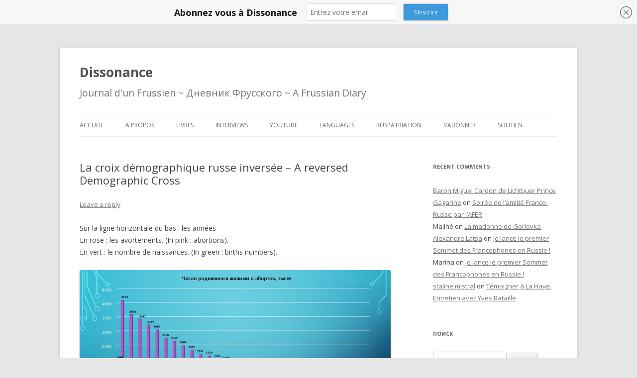

--- FILE ---
content_type: text/html; charset=UTF-8
request_url: https://alexandrelatsa.ru/2020/10/la-croix-demographique-russe-inversee-a-reversed-demographic-cross/
body_size: 17083
content:
<!DOCTYPE html>
<!--[if IE 7]>
<html class="ie ie7" lang="en-US">
<![endif]-->
<!--[if IE 8]>
<html class="ie ie8" lang="en-US">
<![endif]-->
<!--[if !(IE 7) & !(IE 8)]><!-->
<html lang="en-US">
<!--<![endif]-->
<head>
<meta charset="UTF-8" />
<meta name="viewport" content="width=device-width" />
<title>La croix démographique russe inversée &#8211; A reversed Demographic Cross | Dissonance</title>
<link rel="profile" href="https://gmpg.org/xfn/11" />
<link rel="pingback" href="https://alexandrelatsa.ru/xmlrpc.php">
<!--[if lt IE 9]>
<script src="https://alexandrelatsa.ru/wp-content/themes/twentytwelve/js/html5.js?ver=3.7.0" type="text/javascript"></script>
<![endif]-->
<meta name='robots' content='max-image-preview:large' />
<link rel='dns-prefetch' href='//fonts.googleapis.com' />
<link href='https://fonts.gstatic.com' crossorigin rel='preconnect' />
<script type="text/javascript" id="wpp-js" src="https://alexandrelatsa.ru/wp-content/plugins/wordpress-popular-posts/assets/js/wpp.min.js?ver=7.3.6" data-sampling="0" data-sampling-rate="100" data-api-url="https://alexandrelatsa.ru/wp-json/wordpress-popular-posts" data-post-id="11150" data-token="bdc20d9980" data-lang="0" data-debug="0"></script>
<script type="text/javascript">
/* <![CDATA[ */
window._wpemojiSettings = {"baseUrl":"https:\/\/s.w.org\/images\/core\/emoji\/14.0.0\/72x72\/","ext":".png","svgUrl":"https:\/\/s.w.org\/images\/core\/emoji\/14.0.0\/svg\/","svgExt":".svg","source":{"concatemoji":"https:\/\/alexandrelatsa.ru\/wp-includes\/js\/wp-emoji-release.min.js?ver=6.4.7"}};
/*! This file is auto-generated */
!function(i,n){var o,s,e;function c(e){try{var t={supportTests:e,timestamp:(new Date).valueOf()};sessionStorage.setItem(o,JSON.stringify(t))}catch(e){}}function p(e,t,n){e.clearRect(0,0,e.canvas.width,e.canvas.height),e.fillText(t,0,0);var t=new Uint32Array(e.getImageData(0,0,e.canvas.width,e.canvas.height).data),r=(e.clearRect(0,0,e.canvas.width,e.canvas.height),e.fillText(n,0,0),new Uint32Array(e.getImageData(0,0,e.canvas.width,e.canvas.height).data));return t.every(function(e,t){return e===r[t]})}function u(e,t,n){switch(t){case"flag":return n(e,"\ud83c\udff3\ufe0f\u200d\u26a7\ufe0f","\ud83c\udff3\ufe0f\u200b\u26a7\ufe0f")?!1:!n(e,"\ud83c\uddfa\ud83c\uddf3","\ud83c\uddfa\u200b\ud83c\uddf3")&&!n(e,"\ud83c\udff4\udb40\udc67\udb40\udc62\udb40\udc65\udb40\udc6e\udb40\udc67\udb40\udc7f","\ud83c\udff4\u200b\udb40\udc67\u200b\udb40\udc62\u200b\udb40\udc65\u200b\udb40\udc6e\u200b\udb40\udc67\u200b\udb40\udc7f");case"emoji":return!n(e,"\ud83e\udef1\ud83c\udffb\u200d\ud83e\udef2\ud83c\udfff","\ud83e\udef1\ud83c\udffb\u200b\ud83e\udef2\ud83c\udfff")}return!1}function f(e,t,n){var r="undefined"!=typeof WorkerGlobalScope&&self instanceof WorkerGlobalScope?new OffscreenCanvas(300,150):i.createElement("canvas"),a=r.getContext("2d",{willReadFrequently:!0}),o=(a.textBaseline="top",a.font="600 32px Arial",{});return e.forEach(function(e){o[e]=t(a,e,n)}),o}function t(e){var t=i.createElement("script");t.src=e,t.defer=!0,i.head.appendChild(t)}"undefined"!=typeof Promise&&(o="wpEmojiSettingsSupports",s=["flag","emoji"],n.supports={everything:!0,everythingExceptFlag:!0},e=new Promise(function(e){i.addEventListener("DOMContentLoaded",e,{once:!0})}),new Promise(function(t){var n=function(){try{var e=JSON.parse(sessionStorage.getItem(o));if("object"==typeof e&&"number"==typeof e.timestamp&&(new Date).valueOf()<e.timestamp+604800&&"object"==typeof e.supportTests)return e.supportTests}catch(e){}return null}();if(!n){if("undefined"!=typeof Worker&&"undefined"!=typeof OffscreenCanvas&&"undefined"!=typeof URL&&URL.createObjectURL&&"undefined"!=typeof Blob)try{var e="postMessage("+f.toString()+"("+[JSON.stringify(s),u.toString(),p.toString()].join(",")+"));",r=new Blob([e],{type:"text/javascript"}),a=new Worker(URL.createObjectURL(r),{name:"wpTestEmojiSupports"});return void(a.onmessage=function(e){c(n=e.data),a.terminate(),t(n)})}catch(e){}c(n=f(s,u,p))}t(n)}).then(function(e){for(var t in e)n.supports[t]=e[t],n.supports.everything=n.supports.everything&&n.supports[t],"flag"!==t&&(n.supports.everythingExceptFlag=n.supports.everythingExceptFlag&&n.supports[t]);n.supports.everythingExceptFlag=n.supports.everythingExceptFlag&&!n.supports.flag,n.DOMReady=!1,n.readyCallback=function(){n.DOMReady=!0}}).then(function(){return e}).then(function(){var e;n.supports.everything||(n.readyCallback(),(e=n.source||{}).concatemoji?t(e.concatemoji):e.wpemoji&&e.twemoji&&(t(e.twemoji),t(e.wpemoji)))}))}((window,document),window._wpemojiSettings);
/* ]]> */
</script>
<style id='wp-emoji-styles-inline-css' type='text/css'>

	img.wp-smiley, img.emoji {
		display: inline !important;
		border: none !important;
		box-shadow: none !important;
		height: 1em !important;
		width: 1em !important;
		margin: 0 0.07em !important;
		vertical-align: -0.1em !important;
		background: none !important;
		padding: 0 !important;
	}
</style>
<link rel='stylesheet' id='wp-block-library-css' href='https://alexandrelatsa.ru/wp-includes/css/dist/block-library/style.min.css?ver=6.4.7' type='text/css' media='all' />
<style id='wp-block-library-theme-inline-css' type='text/css'>
.wp-block-audio figcaption{color:#555;font-size:13px;text-align:center}.is-dark-theme .wp-block-audio figcaption{color:hsla(0,0%,100%,.65)}.wp-block-audio{margin:0 0 1em}.wp-block-code{border:1px solid #ccc;border-radius:4px;font-family:Menlo,Consolas,monaco,monospace;padding:.8em 1em}.wp-block-embed figcaption{color:#555;font-size:13px;text-align:center}.is-dark-theme .wp-block-embed figcaption{color:hsla(0,0%,100%,.65)}.wp-block-embed{margin:0 0 1em}.blocks-gallery-caption{color:#555;font-size:13px;text-align:center}.is-dark-theme .blocks-gallery-caption{color:hsla(0,0%,100%,.65)}.wp-block-image figcaption{color:#555;font-size:13px;text-align:center}.is-dark-theme .wp-block-image figcaption{color:hsla(0,0%,100%,.65)}.wp-block-image{margin:0 0 1em}.wp-block-pullquote{border-bottom:4px solid;border-top:4px solid;color:currentColor;margin-bottom:1.75em}.wp-block-pullquote cite,.wp-block-pullquote footer,.wp-block-pullquote__citation{color:currentColor;font-size:.8125em;font-style:normal;text-transform:uppercase}.wp-block-quote{border-left:.25em solid;margin:0 0 1.75em;padding-left:1em}.wp-block-quote cite,.wp-block-quote footer{color:currentColor;font-size:.8125em;font-style:normal;position:relative}.wp-block-quote.has-text-align-right{border-left:none;border-right:.25em solid;padding-left:0;padding-right:1em}.wp-block-quote.has-text-align-center{border:none;padding-left:0}.wp-block-quote.is-large,.wp-block-quote.is-style-large,.wp-block-quote.is-style-plain{border:none}.wp-block-search .wp-block-search__label{font-weight:700}.wp-block-search__button{border:1px solid #ccc;padding:.375em .625em}:where(.wp-block-group.has-background){padding:1.25em 2.375em}.wp-block-separator.has-css-opacity{opacity:.4}.wp-block-separator{border:none;border-bottom:2px solid;margin-left:auto;margin-right:auto}.wp-block-separator.has-alpha-channel-opacity{opacity:1}.wp-block-separator:not(.is-style-wide):not(.is-style-dots){width:100px}.wp-block-separator.has-background:not(.is-style-dots){border-bottom:none;height:1px}.wp-block-separator.has-background:not(.is-style-wide):not(.is-style-dots){height:2px}.wp-block-table{margin:0 0 1em}.wp-block-table td,.wp-block-table th{word-break:normal}.wp-block-table figcaption{color:#555;font-size:13px;text-align:center}.is-dark-theme .wp-block-table figcaption{color:hsla(0,0%,100%,.65)}.wp-block-video figcaption{color:#555;font-size:13px;text-align:center}.is-dark-theme .wp-block-video figcaption{color:hsla(0,0%,100%,.65)}.wp-block-video{margin:0 0 1em}.wp-block-template-part.has-background{margin-bottom:0;margin-top:0;padding:1.25em 2.375em}
</style>
<style id='classic-theme-styles-inline-css' type='text/css'>
/*! This file is auto-generated */
.wp-block-button__link{color:#fff;background-color:#32373c;border-radius:9999px;box-shadow:none;text-decoration:none;padding:calc(.667em + 2px) calc(1.333em + 2px);font-size:1.125em}.wp-block-file__button{background:#32373c;color:#fff;text-decoration:none}
</style>
<style id='global-styles-inline-css' type='text/css'>
body{--wp--preset--color--black: #000000;--wp--preset--color--cyan-bluish-gray: #abb8c3;--wp--preset--color--white: #fff;--wp--preset--color--pale-pink: #f78da7;--wp--preset--color--vivid-red: #cf2e2e;--wp--preset--color--luminous-vivid-orange: #ff6900;--wp--preset--color--luminous-vivid-amber: #fcb900;--wp--preset--color--light-green-cyan: #7bdcb5;--wp--preset--color--vivid-green-cyan: #00d084;--wp--preset--color--pale-cyan-blue: #8ed1fc;--wp--preset--color--vivid-cyan-blue: #0693e3;--wp--preset--color--vivid-purple: #9b51e0;--wp--preset--color--blue: #21759b;--wp--preset--color--dark-gray: #444;--wp--preset--color--medium-gray: #9f9f9f;--wp--preset--color--light-gray: #e6e6e6;--wp--preset--gradient--vivid-cyan-blue-to-vivid-purple: linear-gradient(135deg,rgba(6,147,227,1) 0%,rgb(155,81,224) 100%);--wp--preset--gradient--light-green-cyan-to-vivid-green-cyan: linear-gradient(135deg,rgb(122,220,180) 0%,rgb(0,208,130) 100%);--wp--preset--gradient--luminous-vivid-amber-to-luminous-vivid-orange: linear-gradient(135deg,rgba(252,185,0,1) 0%,rgba(255,105,0,1) 100%);--wp--preset--gradient--luminous-vivid-orange-to-vivid-red: linear-gradient(135deg,rgba(255,105,0,1) 0%,rgb(207,46,46) 100%);--wp--preset--gradient--very-light-gray-to-cyan-bluish-gray: linear-gradient(135deg,rgb(238,238,238) 0%,rgb(169,184,195) 100%);--wp--preset--gradient--cool-to-warm-spectrum: linear-gradient(135deg,rgb(74,234,220) 0%,rgb(151,120,209) 20%,rgb(207,42,186) 40%,rgb(238,44,130) 60%,rgb(251,105,98) 80%,rgb(254,248,76) 100%);--wp--preset--gradient--blush-light-purple: linear-gradient(135deg,rgb(255,206,236) 0%,rgb(152,150,240) 100%);--wp--preset--gradient--blush-bordeaux: linear-gradient(135deg,rgb(254,205,165) 0%,rgb(254,45,45) 50%,rgb(107,0,62) 100%);--wp--preset--gradient--luminous-dusk: linear-gradient(135deg,rgb(255,203,112) 0%,rgb(199,81,192) 50%,rgb(65,88,208) 100%);--wp--preset--gradient--pale-ocean: linear-gradient(135deg,rgb(255,245,203) 0%,rgb(182,227,212) 50%,rgb(51,167,181) 100%);--wp--preset--gradient--electric-grass: linear-gradient(135deg,rgb(202,248,128) 0%,rgb(113,206,126) 100%);--wp--preset--gradient--midnight: linear-gradient(135deg,rgb(2,3,129) 0%,rgb(40,116,252) 100%);--wp--preset--font-size--small: 13px;--wp--preset--font-size--medium: 20px;--wp--preset--font-size--large: 36px;--wp--preset--font-size--x-large: 42px;--wp--preset--spacing--20: 0.44rem;--wp--preset--spacing--30: 0.67rem;--wp--preset--spacing--40: 1rem;--wp--preset--spacing--50: 1.5rem;--wp--preset--spacing--60: 2.25rem;--wp--preset--spacing--70: 3.38rem;--wp--preset--spacing--80: 5.06rem;--wp--preset--shadow--natural: 6px 6px 9px rgba(0, 0, 0, 0.2);--wp--preset--shadow--deep: 12px 12px 50px rgba(0, 0, 0, 0.4);--wp--preset--shadow--sharp: 6px 6px 0px rgba(0, 0, 0, 0.2);--wp--preset--shadow--outlined: 6px 6px 0px -3px rgba(255, 255, 255, 1), 6px 6px rgba(0, 0, 0, 1);--wp--preset--shadow--crisp: 6px 6px 0px rgba(0, 0, 0, 1);}:where(.is-layout-flex){gap: 0.5em;}:where(.is-layout-grid){gap: 0.5em;}body .is-layout-flow > .alignleft{float: left;margin-inline-start: 0;margin-inline-end: 2em;}body .is-layout-flow > .alignright{float: right;margin-inline-start: 2em;margin-inline-end: 0;}body .is-layout-flow > .aligncenter{margin-left: auto !important;margin-right: auto !important;}body .is-layout-constrained > .alignleft{float: left;margin-inline-start: 0;margin-inline-end: 2em;}body .is-layout-constrained > .alignright{float: right;margin-inline-start: 2em;margin-inline-end: 0;}body .is-layout-constrained > .aligncenter{margin-left: auto !important;margin-right: auto !important;}body .is-layout-constrained > :where(:not(.alignleft):not(.alignright):not(.alignfull)){max-width: var(--wp--style--global--content-size);margin-left: auto !important;margin-right: auto !important;}body .is-layout-constrained > .alignwide{max-width: var(--wp--style--global--wide-size);}body .is-layout-flex{display: flex;}body .is-layout-flex{flex-wrap: wrap;align-items: center;}body .is-layout-flex > *{margin: 0;}body .is-layout-grid{display: grid;}body .is-layout-grid > *{margin: 0;}:where(.wp-block-columns.is-layout-flex){gap: 2em;}:where(.wp-block-columns.is-layout-grid){gap: 2em;}:where(.wp-block-post-template.is-layout-flex){gap: 1.25em;}:where(.wp-block-post-template.is-layout-grid){gap: 1.25em;}.has-black-color{color: var(--wp--preset--color--black) !important;}.has-cyan-bluish-gray-color{color: var(--wp--preset--color--cyan-bluish-gray) !important;}.has-white-color{color: var(--wp--preset--color--white) !important;}.has-pale-pink-color{color: var(--wp--preset--color--pale-pink) !important;}.has-vivid-red-color{color: var(--wp--preset--color--vivid-red) !important;}.has-luminous-vivid-orange-color{color: var(--wp--preset--color--luminous-vivid-orange) !important;}.has-luminous-vivid-amber-color{color: var(--wp--preset--color--luminous-vivid-amber) !important;}.has-light-green-cyan-color{color: var(--wp--preset--color--light-green-cyan) !important;}.has-vivid-green-cyan-color{color: var(--wp--preset--color--vivid-green-cyan) !important;}.has-pale-cyan-blue-color{color: var(--wp--preset--color--pale-cyan-blue) !important;}.has-vivid-cyan-blue-color{color: var(--wp--preset--color--vivid-cyan-blue) !important;}.has-vivid-purple-color{color: var(--wp--preset--color--vivid-purple) !important;}.has-black-background-color{background-color: var(--wp--preset--color--black) !important;}.has-cyan-bluish-gray-background-color{background-color: var(--wp--preset--color--cyan-bluish-gray) !important;}.has-white-background-color{background-color: var(--wp--preset--color--white) !important;}.has-pale-pink-background-color{background-color: var(--wp--preset--color--pale-pink) !important;}.has-vivid-red-background-color{background-color: var(--wp--preset--color--vivid-red) !important;}.has-luminous-vivid-orange-background-color{background-color: var(--wp--preset--color--luminous-vivid-orange) !important;}.has-luminous-vivid-amber-background-color{background-color: var(--wp--preset--color--luminous-vivid-amber) !important;}.has-light-green-cyan-background-color{background-color: var(--wp--preset--color--light-green-cyan) !important;}.has-vivid-green-cyan-background-color{background-color: var(--wp--preset--color--vivid-green-cyan) !important;}.has-pale-cyan-blue-background-color{background-color: var(--wp--preset--color--pale-cyan-blue) !important;}.has-vivid-cyan-blue-background-color{background-color: var(--wp--preset--color--vivid-cyan-blue) !important;}.has-vivid-purple-background-color{background-color: var(--wp--preset--color--vivid-purple) !important;}.has-black-border-color{border-color: var(--wp--preset--color--black) !important;}.has-cyan-bluish-gray-border-color{border-color: var(--wp--preset--color--cyan-bluish-gray) !important;}.has-white-border-color{border-color: var(--wp--preset--color--white) !important;}.has-pale-pink-border-color{border-color: var(--wp--preset--color--pale-pink) !important;}.has-vivid-red-border-color{border-color: var(--wp--preset--color--vivid-red) !important;}.has-luminous-vivid-orange-border-color{border-color: var(--wp--preset--color--luminous-vivid-orange) !important;}.has-luminous-vivid-amber-border-color{border-color: var(--wp--preset--color--luminous-vivid-amber) !important;}.has-light-green-cyan-border-color{border-color: var(--wp--preset--color--light-green-cyan) !important;}.has-vivid-green-cyan-border-color{border-color: var(--wp--preset--color--vivid-green-cyan) !important;}.has-pale-cyan-blue-border-color{border-color: var(--wp--preset--color--pale-cyan-blue) !important;}.has-vivid-cyan-blue-border-color{border-color: var(--wp--preset--color--vivid-cyan-blue) !important;}.has-vivid-purple-border-color{border-color: var(--wp--preset--color--vivid-purple) !important;}.has-vivid-cyan-blue-to-vivid-purple-gradient-background{background: var(--wp--preset--gradient--vivid-cyan-blue-to-vivid-purple) !important;}.has-light-green-cyan-to-vivid-green-cyan-gradient-background{background: var(--wp--preset--gradient--light-green-cyan-to-vivid-green-cyan) !important;}.has-luminous-vivid-amber-to-luminous-vivid-orange-gradient-background{background: var(--wp--preset--gradient--luminous-vivid-amber-to-luminous-vivid-orange) !important;}.has-luminous-vivid-orange-to-vivid-red-gradient-background{background: var(--wp--preset--gradient--luminous-vivid-orange-to-vivid-red) !important;}.has-very-light-gray-to-cyan-bluish-gray-gradient-background{background: var(--wp--preset--gradient--very-light-gray-to-cyan-bluish-gray) !important;}.has-cool-to-warm-spectrum-gradient-background{background: var(--wp--preset--gradient--cool-to-warm-spectrum) !important;}.has-blush-light-purple-gradient-background{background: var(--wp--preset--gradient--blush-light-purple) !important;}.has-blush-bordeaux-gradient-background{background: var(--wp--preset--gradient--blush-bordeaux) !important;}.has-luminous-dusk-gradient-background{background: var(--wp--preset--gradient--luminous-dusk) !important;}.has-pale-ocean-gradient-background{background: var(--wp--preset--gradient--pale-ocean) !important;}.has-electric-grass-gradient-background{background: var(--wp--preset--gradient--electric-grass) !important;}.has-midnight-gradient-background{background: var(--wp--preset--gradient--midnight) !important;}.has-small-font-size{font-size: var(--wp--preset--font-size--small) !important;}.has-medium-font-size{font-size: var(--wp--preset--font-size--medium) !important;}.has-large-font-size{font-size: var(--wp--preset--font-size--large) !important;}.has-x-large-font-size{font-size: var(--wp--preset--font-size--x-large) !important;}
.wp-block-navigation a:where(:not(.wp-element-button)){color: inherit;}
:where(.wp-block-post-template.is-layout-flex){gap: 1.25em;}:where(.wp-block-post-template.is-layout-grid){gap: 1.25em;}
:where(.wp-block-columns.is-layout-flex){gap: 2em;}:where(.wp-block-columns.is-layout-grid){gap: 2em;}
.wp-block-pullquote{font-size: 1.5em;line-height: 1.6;}
</style>
<link rel='stylesheet' id='wordpress-popular-posts-css-css' href='https://alexandrelatsa.ru/wp-content/plugins/wordpress-popular-posts/assets/css/wpp.css?ver=7.3.6' type='text/css' media='all' />
<link rel='stylesheet' id='twentytwelve-fonts-css' href='https://fonts.googleapis.com/css?family=Open+Sans%3A400italic%2C700italic%2C400%2C700&#038;subset=latin%2Clatin-ext&#038;display=fallback' type='text/css' media='all' />
<link rel='stylesheet' id='twentytwelve-style-css' href='https://alexandrelatsa.ru/wp-content/themes/twentytwelve/style.css?ver=20221101' type='text/css' media='all' />
<link rel='stylesheet' id='twentytwelve-block-style-css' href='https://alexandrelatsa.ru/wp-content/themes/twentytwelve/css/blocks.css?ver=20190406' type='text/css' media='all' />
<!--[if lt IE 9]>
<link rel='stylesheet' id='twentytwelve-ie-css' href='https://alexandrelatsa.ru/wp-content/themes/twentytwelve/css/ie.css?ver=20150214' type='text/css' media='all' />
<![endif]-->
<link rel="stylesheet" href="https://alexandrelatsa.ru/wp-content/plugins/share-buttons/css/share-buttons-user.css" type="text/css" />
<link rel="image_src" href="https://alexandrelatsa.ru/wp-content/plugins/share-buttons/upload/uploads/logo.png" />
<link href="http://stg.odnoklassniki.ru/share/odkl_share.css" rel="stylesheet">
<script type="text/javascript" src="https://alexandrelatsa.ru/wp-includes/js/jquery/jquery.min.js?ver=3.7.1" id="jquery-core-js"></script>
<script type="text/javascript" src="https://alexandrelatsa.ru/wp-includes/js/jquery/jquery-migrate.min.js?ver=3.4.1" id="jquery-migrate-js"></script>
<script type="text/javascript" src="https://alexandrelatsa.ru/wp-content/plugins/share-buttons/js/share-buttons.js?ver=6.4.7" id="new_window_api_script-js"></script>
<script type="text/javascript" src="https://apis.google.com/js/plusone.js?ver=6.4.7" id="googleplus_script-js"></script>
<script type="text/javascript" src="http://vkontakte.ru/js/api/share.js?11&amp;ver=6.4.7" id="vk_share_button_api_script-js"></script>
<script type="text/javascript" src="http://userapi.com/js/api/openapi.js?34&amp;ver=6.4.7" id="vk_like_button_api_script-js"></script>
<script type="text/javascript" src="http://stg.odnoklassniki.ru/share/odkl_share.js?ver=6.4.7" id="odkl_share_button_api_script-js"></script>
<script type="text/javascript" src="https://alexandrelatsa.ru/wp-content/plugins/share-buttons/js/odkl_init.js?ver=6.4.7" id="odkl_init_api_script-js"></script>
<script type="text/javascript" src="http://cdn.connect.mail.ru/js/share/2/share.js?ver=6.4.7" id="mailru_share_button_api_script-js"></script>
<script type="text/javascript" src="http://platform.twitter.com/widgets.js?ver=6.4.7" id="twitter_button_api_script-js"></script>
<script type="text/javascript" src="http://www.google.com/buzz/api/button.js?ver=6.4.7" id="google_button_api_script-js"></script>
<link rel="https://api.w.org/" href="https://alexandrelatsa.ru/wp-json/" /><link rel="alternate" type="application/json" href="https://alexandrelatsa.ru/wp-json/wp/v2/posts/11150" /><link rel="EditURI" type="application/rsd+xml" title="RSD" href="https://alexandrelatsa.ru/xmlrpc.php?rsd" />
<meta name="generator" content="WordPress 6.4.7" />
<link rel="canonical" href="https://alexandrelatsa.ru/2020/10/la-croix-demographique-russe-inversee-a-reversed-demographic-cross/" />
<link rel='shortlink' href='https://alexandrelatsa.ru/?p=11150' />
<link rel="alternate" type="application/json+oembed" href="https://alexandrelatsa.ru/wp-json/oembed/1.0/embed?url=https%3A%2F%2Falexandrelatsa.ru%2F2020%2F10%2Fla-croix-demographique-russe-inversee-a-reversed-demographic-cross%2F" />
<link rel="alternate" type="text/xml+oembed" href="https://alexandrelatsa.ru/wp-json/oembed/1.0/embed?url=https%3A%2F%2Falexandrelatsa.ru%2F2020%2F10%2Fla-croix-demographique-russe-inversee-a-reversed-demographic-cross%2F&#038;format=xml" />
<link rel="stylesheet" href="https://alexandrelatsa.ru/wp-content/plugins/share-buttons/css/share-buttons-user.css" type="text/css" />
<link rel="image_src" href="https://alexandrelatsa.ru/wp-content/plugins/share-buttons/upload/uploads/logo.png" />
<link href="http://stg.odnoklassniki.ru/share/odkl_share.css" rel="stylesheet">
<script type="text/javascript" src="https://alexandrelatsa.ru/wp-includes/js/tw-sack.min.js?ver=1.6.1" id="sack-js"></script>
        <!-- WP DS Blog Map Function -->
        <link rel="stylesheet" href="https://alexandrelatsa.ru/wp-content/plugins/wp-ds-blog-map/wp-ds-blogmap.css" type="text/css" media="screen" />
                <!-- END WP DS Blog Map Function -->
            <style id="wpp-loading-animation-styles">@-webkit-keyframes bgslide{from{background-position-x:0}to{background-position-x:-200%}}@keyframes bgslide{from{background-position-x:0}to{background-position-x:-200%}}.wpp-widget-block-placeholder,.wpp-shortcode-placeholder{margin:0 auto;width:60px;height:3px;background:#dd3737;background:linear-gradient(90deg,#dd3737 0%,#571313 10%,#dd3737 100%);background-size:200% auto;border-radius:3px;-webkit-animation:bgslide 1s infinite linear;animation:bgslide 1s infinite linear}</style>
            <style type="text/css">.recentcomments a{display:inline !important;padding:0 !important;margin:0 !important;}</style><link rel="icon" href="https://alexandrelatsa.ru/wp-content/uploads/2020/10/cropped-PivVisageLatsa-1-32x32.jpg" sizes="32x32" />
<link rel="icon" href="https://alexandrelatsa.ru/wp-content/uploads/2020/10/cropped-PivVisageLatsa-1-192x192.jpg" sizes="192x192" />
<link rel="apple-touch-icon" href="https://alexandrelatsa.ru/wp-content/uploads/2020/10/cropped-PivVisageLatsa-1-180x180.jpg" />
<meta name="msapplication-TileImage" content="https://alexandrelatsa.ru/wp-content/uploads/2020/10/cropped-PivVisageLatsa-1-270x270.jpg" />
		<style type="text/css" id="wp-custom-css">
			.archive-header {
	display: none;
}
.site-header h2{
	    font-size: 20px;
    font-size: 1.4rem;
}		</style>
		<!-- ## NXS/OG ## --><!-- ## NXSOGTAGS ## --><!-- ## NXS/OG ## -->
</head>

<body class="post-template-default single single-post postid-11150 single-format-standard wp-embed-responsive custom-font-enabled single-author">
	<script src="https://261520.selcdn.ru/subscribe/topbar/generator_en.js" data-email-generator-site-id="78898" data-version="0.1" async="async" charset="utf-8"></script>
<div id="page" class="hfeed site">
	<header id="masthead" class="site-header">
		<hgroup>
			<h1 class="site-title"><a href="https://alexandrelatsa.ru/" title="Dissonance" rel="home">Dissonance</a></h1>
			<h2 class="site-description">Journal d&#039;un Frussien ~ Дневник Фрусского ~ A Frussian Diary</h2>
		</hgroup>

		<nav id="site-navigation" class="main-navigation">
			<button class="menu-toggle">Menu</button>
			<a class="assistive-text" href="#content" title="Skip to content">Skip to content</a>
			<div class="menu-%d0%b3%d0%bb%d0%b0%d0%bd%d0%be-container"><ul id="menu-%d0%b3%d0%bb%d0%b0%d0%bd%d0%be" class="nav-menu"><li id="menu-item-1116" class="menu-item menu-item-type-custom menu-item-object-custom menu-item-home menu-item-1116"><a href="http://alexandrelatsa.ru/">Accueil</a></li>
<li id="menu-item-1152" class="menu-item menu-item-type-post_type menu-item-object-page menu-item-1152"><a href="https://alexandrelatsa.ru/auteur-%d0%b0%d0%b2%d1%82%d0%be%d1%80-author/">A propos</a></li>
<li id="menu-item-3886" class="menu-item menu-item-type-custom menu-item-object-custom menu-item-has-children menu-item-3886"><a href="#">Livres</a>
<ul class="sub-menu">
	<li id="menu-item-9247" class="menu-item menu-item-type-custom menu-item-object-custom menu-item-9247"><a href="http://alexandrelatsa.ru/2016/05/sortie-de-mon-nouvel-ouvrage-un-printemps-russe-aux-editions-les-syrtes/">Un printemps russe</a></li>
	<li id="menu-item-1113" class="menu-item menu-item-type-post_type menu-item-object-page menu-item-1113"><a href="https://alexandrelatsa.ru/pnr/">Putin&#8217;s New Russia // Путинская Россия как она есть</a></li>
	<li id="menu-item-3885" class="menu-item menu-item-type-post_type menu-item-object-page menu-item-3885"><a href="https://alexandrelatsa.ru/%d0%bc%d0%b8%d1%84%d1%8b-%d0%be-%d1%80%d0%be%d1%81%d1%81%d0%b8%d0%b8-%d0%be%d1%82-%d0%b3%d1%80%d0%be%d0%b7%d0%bd%d0%be%d0%b3%d0%be-%d0%b4%d0%be-%d0%bf%d1%83%d1%82%d0%b8%d0%bd%d0%b0-%d0%bc/">« Мифы о России. От Грозного до Путина. Мы глазами иностранцев!»</a></li>
</ul>
</li>
<li id="menu-item-10203" class="menu-item menu-item-type-taxonomy menu-item-object-category menu-item-10203"><a href="https://alexandrelatsa.ru/category/itv-alexandre-frussien/">Interviews</a></li>
<li id="menu-item-17043" class="menu-item menu-item-type-post_type menu-item-object-page menu-item-17043"><a href="https://alexandrelatsa.ru/chaineyoutube/">Youtube</a></li>
<li id="menu-item-1087" class="menu-item menu-item-type-custom menu-item-object-custom menu-item-has-children menu-item-1087"><a href="#">Languages</a>
<ul class="sub-menu">
	<li id="menu-item-1872" class="menu-item menu-item-type-taxonomy menu-item-object-category current-post-ancestor current-menu-parent current-post-parent menu-item-1872"><a href="https://alexandrelatsa.ru/category/articles-en-francais/">Articles en francais</a></li>
	<li id="menu-item-1096" class="menu-item menu-item-type-taxonomy menu-item-object-category menu-item-1096"><a href="https://alexandrelatsa.ru/category/articleinrus/">Статьи на русском</a></li>
	<li id="menu-item-1088" class="menu-item menu-item-type-taxonomy menu-item-object-category current-post-ancestor current-menu-parent current-post-parent menu-item-1088"><a href="https://alexandrelatsa.ru/category/articles-in-english/">Articles in English</a></li>
	<li id="menu-item-1089" class="menu-item menu-item-type-taxonomy menu-item-object-category menu-item-1089"><a href="https://alexandrelatsa.ru/category/articoli-in-italiano/">Articoli in italiano</a></li>
	<li id="menu-item-1093" class="menu-item menu-item-type-taxonomy menu-item-object-category menu-item-1093"><a href="https://alexandrelatsa.ru/category/in-arabic/">In arabic بالعربية</a></li>
	<li id="menu-item-1090" class="menu-item menu-item-type-taxonomy menu-item-object-category menu-item-1090"><a href="https://alexandrelatsa.ru/category/articulos-en-espanol/">Artículos en español</a></li>
	<li id="menu-item-1091" class="menu-item menu-item-type-taxonomy menu-item-object-category menu-item-1091"><a href="https://alexandrelatsa.ru/category/artigos-em-portugues/">Artigos em Português</a></li>
	<li id="menu-item-1092" class="menu-item menu-item-type-taxonomy menu-item-object-category menu-item-1092"><a href="https://alexandrelatsa.ru/category/artikel-in-deutscher-sprache/">Artikel in deutscher Sprache</a></li>
	<li id="menu-item-3753" class="menu-item menu-item-type-taxonomy menu-item-object-category menu-item-3753"><a href="https://alexandrelatsa.ru/category/lanky-v-slovenskych-jazyku/">lánky v slovenských jazyku</a></li>
	<li id="menu-item-1094" class="menu-item menu-item-type-taxonomy menu-item-object-category menu-item-1094"><a href="https://alexandrelatsa.ru/category/magyar-szovegek/">Magyar szövegek</a></li>
	<li id="menu-item-1095" class="menu-item menu-item-type-taxonomy menu-item-object-category menu-item-1095"><a href="https://alexandrelatsa.ru/category/%ce%ac%cf%81%ce%b8%cf%81%ce%b1-%cf%83%cf%84%ce%b1-%ce%b5%ce%bb%ce%bb%ce%b7%ce%bd%ce%b9%ce%ba%ce%ac/">Άρθρα στα ελληνικά</a></li>
</ul>
</li>
<li id="menu-item-1941" class="menu-item menu-item-type-post_type menu-item-object-page menu-item-1941"><a href="https://alexandrelatsa.ru/ruspatriation/">Ruspatriation</a></li>
<li id="menu-item-10206" class="menu-item menu-item-type-post_type menu-item-object-page menu-item-10206"><a href="https://alexandrelatsa.ru/follow-dissonance/">S&#8217;abonner</a></li>
<li id="menu-item-18017" class="menu-item menu-item-type-post_type menu-item-object-page menu-item-18017"><a href="https://alexandrelatsa.ru/soutien/">Soutien</a></li>
</ul></div>		</nav><!-- #site-navigation -->

			</header><!-- #masthead -->

	<div id="main" class="wrapper">

	<div id="primary" class="site-content">
		<div id="content" role="main">

			
				
	<article id="post-11150" class="post-11150 post type-post status-publish format-standard hentry category-136 category-a-frussian-diary category-articles-en-francais category-articles-in-english category-demographie">
				<header class="entry-header">
			
						<h1 class="entry-title">La croix démographique russe inversée &#8211; A reversed Demographic Cross</h1>
										<div class="comments-link">
					<a href="https://alexandrelatsa.ru/2020/10/la-croix-demographique-russe-inversee-a-reversed-demographic-cross/#respond"><span class="leave-reply">Leave a reply</span></a>				</div><!-- .comments-link -->
					</header><!-- .entry-header -->

				<div class="entry-content">
			
<p>Sur la ligne horizontale du bas : les années<br>En rose : les avortements. (In pink : abortions).<br>En vert : le nombre de naissances. (In green : births numbers).</p>



<figure class="wp-block-image size-large"><a href="https://zemfort1983.livejournal.com/1237623.html"><img fetchpriority="high" decoding="async" width="1024" height="576" src="https://alexandrelatsa.ru/wp-content/uploads/2020/10/1009438_original-1024x576.jpg" alt="" class="wp-image-11151" srcset="https://alexandrelatsa.ru/wp-content/uploads/2020/10/1009438_original-1024x576.jpg 1024w, https://alexandrelatsa.ru/wp-content/uploads/2020/10/1009438_original-300x169.jpg 300w, https://alexandrelatsa.ru/wp-content/uploads/2020/10/1009438_original-768x432.jpg 768w, https://alexandrelatsa.ru/wp-content/uploads/2020/10/1009438_original-624x351.jpg 624w, https://alexandrelatsa.ru/wp-content/uploads/2020/10/1009438_original.jpg 1464w" sizes="(max-width: 1024px) 100vw, 1024px" /></a><figcaption><br><a href="https://zemfort1983.livejournal.com/1237623.html">Source</a></figcaption></figure>



<p></p>
					</div><!-- .entry-content -->
		
		<footer class="entry-meta">
			This entry was posted in <a href="https://alexandrelatsa.ru/category/2020/" rel="category tag">2020</a>, <a href="https://alexandrelatsa.ru/category/a-frussian-diary/" rel="category tag">A Frussian Diary</a>, <a href="https://alexandrelatsa.ru/category/articles-en-francais/" rel="category tag">Articles en francais</a>, <a href="https://alexandrelatsa.ru/category/articles-in-english/" rel="category tag">Articles in English</a>, <a href="https://alexandrelatsa.ru/category/demographie/" rel="category tag">Démographie</a> on <a href="https://alexandrelatsa.ru/2020/10/la-croix-demographique-russe-inversee-a-reversed-demographic-cross/" title="21:44" rel="bookmark"><time class="entry-date" datetime="2020-10-22T21:44:25+04:00">22.10.2020</time></a><span class="by-author"> by <span class="author vcard"><a class="url fn n" href="https://alexandrelatsa.ru/author/alexandrelatsa/" title="View all posts by Alexandre Latsa" rel="author">Alexandre Latsa</a></span></span>.								</footer><!-- .entry-meta -->
	</article><!-- #post -->

				<nav class="nav-single">
					<h3 class="assistive-text">Post navigation</h3>
					<span class="nav-previous"><a href="https://alexandrelatsa.ru/2020/10/17-10-2020-postcriptum/" rel="prev"><span class="meta-nav">&larr;</span> 17.10.2020. Постскриптум / Как сохранить Францию?</a></span>
					<span class="nav-next"><a href="https://alexandrelatsa.ru/2020/10/russie-presence-etrangere-et-demographie/" rel="next">Russie : démographie étrangère et géographie <span class="meta-nav">&rarr;</span></a></span>
				</nav><!-- .nav-single -->

				
<div id="comments" class="comments-area">

	
	
		<div id="respond" class="comment-respond">
		<h3 id="reply-title" class="comment-reply-title">Leave a Reply <small><a rel="nofollow" id="cancel-comment-reply-link" href="/2020/10/la-croix-demographique-russe-inversee-a-reversed-demographic-cross/#respond" style="display:none;">Cancel reply</a></small></h3><form action="https://alexandrelatsa.ru/wp-comments-post.php" method="post" id="commentform" class="comment-form"><p class="comment-notes"><span id="email-notes">Your email address will not be published.</span> <span class="required-field-message">Required fields are marked <span class="required">*</span></span></p><p class="comment-form-comment"><label for="comment">Comment <span class="required">*</span></label> <textarea id="comment" name="comment" cols="45" rows="8" maxlength="65525" required="required"></textarea></p><p class="comment-form-author"><label for="author">Name <span class="required">*</span></label> <input id="author" name="author" type="text" value="" size="30" maxlength="245" autocomplete="name" required="required" /></p>
<p class="comment-form-email"><label for="email">Email <span class="required">*</span></label> <input id="email" name="email" type="text" value="" size="30" maxlength="100" aria-describedby="email-notes" autocomplete="email" required="required" /></p>
<p class="comment-form-url"><label for="url">Website</label> <input id="url" name="url" type="text" value="" size="30" maxlength="200" autocomplete="url" /></p>
<p class="comment-form-cookies-consent"><input id="wp-comment-cookies-consent" name="wp-comment-cookies-consent" type="checkbox" value="yes" /> <label for="wp-comment-cookies-consent">Save my name, email, and website in this browser for the next time I comment.</label></p>
<p class="form-submit"><input name="submit" type="submit" id="submit" class="submit" value="Post Comment" /> <input type='hidden' name='comment_post_ID' value='11150' id='comment_post_ID' />
<input type='hidden' name='comment_parent' id='comment_parent' value='0' />
</p><p style="display: none;"><input type="hidden" id="akismet_comment_nonce" name="akismet_comment_nonce" value="e5a01a974e" /></p><p style="display: none !important;" class="akismet-fields-container" data-prefix="ak_"><label>&#916;<textarea name="ak_hp_textarea" cols="45" rows="8" maxlength="100"></textarea></label><input type="hidden" id="ak_js_1" name="ak_js" value="116"/><script>document.getElementById( "ak_js_1" ).setAttribute( "value", ( new Date() ).getTime() );</script></p></form>	</div><!-- #respond -->
	
</div><!-- #comments .comments-area -->

			
		</div><!-- #content -->
	</div><!-- #primary -->


			<div id="secondary" class="widget-area" role="complementary">
			<aside id="recent-comments-2" class="widget widget_recent_comments"><h3 class="widget-title">Recent Comments</h3><ul id="recentcomments"><li class="recentcomments"><span class="comment-author-link"><a href="https://uniondespeuples-iet.com/lia-vous-repond-sur-les-imu-btc-et-vos-politiques/" class="url" rel="ugc external nofollow">Baron Miguel Cardon de Lichtbuer Prince Gagarine</a></span> on <a href="https://alexandrelatsa.ru/2010/03/soiree-de-lamitie-franco-russe-par-lafer/#comment-1715785">Soirée de l&#8217;amitié Franco-Russe par l&#8217;AFER</a></li><li class="recentcomments"><span class="comment-author-link">Mailhé</span> on <a href="https://alexandrelatsa.ru/2022/03/la-madonne-de-gorlovska/#comment-1712968">La madonne de Gorlovka</a></li><li class="recentcomments"><span class="comment-author-link"><a href="https://alexandrelatsa.ru" class="url" rel="ugc">Alexandre Latsa</a></span> on <a href="https://alexandrelatsa.ru/2025/05/je-lance-le-premier-sommet-des-francophones-en-russie/#comment-1693301">Je lance le premier Sommet des Francophones en Russie !</a></li><li class="recentcomments"><span class="comment-author-link">Marina</span> on <a href="https://alexandrelatsa.ru/2025/05/je-lance-le-premier-sommet-des-francophones-en-russie/#comment-1693268">Je lance le premier Sommet des Francophones en Russie !</a></li><li class="recentcomments"><span class="comment-author-link"><a href="http://www.sartanroujo.art.blog" class="url" rel="ugc external nofollow">staline mistral</a></span> on <a href="https://alexandrelatsa.ru/2013/06/temoigner-a-la-haye-entretien-avec-yves-bataille/#comment-1691441">Témoigner à La Haye. Entretien avec Yves Bataille</a></li></ul></aside><aside id="search-2" class="widget widget_search"><h3 class="widget-title">Поиск</h3><form role="search" method="get" id="searchform" class="searchform" action="https://alexandrelatsa.ru/">
				<div>
					<label class="screen-reader-text" for="s">Search for:</label>
					<input type="text" value="" name="s" id="s" />
					<input type="submit" id="searchsubmit" value="Search" />
				</div>
			</form></aside><aside id="categories-2" class="widget widget_categories"><h3 class="widget-title">Libelles &#8211; Tags &#8211; Теги</h3>
			<ul>
					<li class="cat-item cat-item-292"><a href="https://alexandrelatsa.ru/category/01septembre/">01septembre</a> (4)
</li>
	<li class="cat-item cat-item-123"><a href="https://alexandrelatsa.ru/category/2007/">2007</a> (2)
</li>
	<li class="cat-item cat-item-124"><a href="https://alexandrelatsa.ru/category/2008/">2008</a> (82)
</li>
	<li class="cat-item cat-item-125"><a href="https://alexandrelatsa.ru/category/2009/">2009</a> (126)
</li>
	<li class="cat-item cat-item-126"><a href="https://alexandrelatsa.ru/category/2010/">2010</a> (219)
</li>
	<li class="cat-item cat-item-127"><a href="https://alexandrelatsa.ru/category/2011/">2011</a> (238)
</li>
	<li class="cat-item cat-item-128"><a href="https://alexandrelatsa.ru/category/2012/">2012</a> (242)
</li>
	<li class="cat-item cat-item-129"><a href="https://alexandrelatsa.ru/category/2013/">2013</a> (235)
</li>
	<li class="cat-item cat-item-130"><a href="https://alexandrelatsa.ru/category/2014/">2014</a> (115)
</li>
	<li class="cat-item cat-item-131"><a href="https://alexandrelatsa.ru/category/2015/">2015</a> (129)
</li>
	<li class="cat-item cat-item-132"><a href="https://alexandrelatsa.ru/category/2016/">2016</a> (88)
</li>
	<li class="cat-item cat-item-133"><a href="https://alexandrelatsa.ru/category/2017/">2017</a> (12)
</li>
	<li class="cat-item cat-item-134"><a href="https://alexandrelatsa.ru/category/2018/">2018</a> (6)
</li>
	<li class="cat-item cat-item-135"><a href="https://alexandrelatsa.ru/category/2019/">2019</a> (3)
</li>
	<li class="cat-item cat-item-136"><a href="https://alexandrelatsa.ru/category/2020/">2020</a> (48)
</li>
	<li class="cat-item cat-item-151"><a href="https://alexandrelatsa.ru/category/2021/">2021</a> (286)
</li>
	<li class="cat-item cat-item-193"><a href="https://alexandrelatsa.ru/category/2022/">2022</a> (401)
</li>
	<li class="cat-item cat-item-236"><a href="https://alexandrelatsa.ru/category/2023/">2023</a> (305)
</li>
	<li class="cat-item cat-item-262"><a href="https://alexandrelatsa.ru/category/2024/">2024</a> (213)
</li>
	<li class="cat-item cat-item-282"><a href="https://alexandrelatsa.ru/category/2025/">2025</a> (185)
</li>
	<li class="cat-item cat-item-299"><a href="https://alexandrelatsa.ru/category/2026/">2026</a> (7)
</li>
	<li class="cat-item cat-item-197"><a href="https://alexandrelatsa.ru/category/50nuancesderussie/">50nuancesderussie</a> (10)
</li>
	<li class="cat-item cat-item-285"><a href="https://alexandrelatsa.ru/category/9-mai-2008/">9 mai 2008</a> (1)
</li>
	<li class="cat-item cat-item-286"><a href="https://alexandrelatsa.ru/category/9-mai-2009/">9 mai 2009</a> (1)
</li>
	<li class="cat-item cat-item-287"><a href="https://alexandrelatsa.ru/category/9-mai-2010/">9 mai 2010</a> (6)
</li>
	<li class="cat-item cat-item-288"><a href="https://alexandrelatsa.ru/category/9-mai-2012/">9 mai 2012</a> (1)
</li>
	<li class="cat-item cat-item-105"><a href="https://alexandrelatsa.ru/category/9-mai-2015/">9 mai 2015</a> (2)
</li>
	<li class="cat-item cat-item-112"><a href="https://alexandrelatsa.ru/category/9-mai-2016/">9 mai 2016</a> (2)
</li>
	<li class="cat-item cat-item-158"><a href="https://alexandrelatsa.ru/category/9-mai-2021/">9 mai 2021</a> (1)
</li>
	<li class="cat-item cat-item-210"><a href="https://alexandrelatsa.ru/category/9-mai-2022/">9 mai 2022</a> (2)
</li>
	<li class="cat-item cat-item-247"><a href="https://alexandrelatsa.ru/category/9-mai-2023/">9 mai 2023</a> (1)
</li>
	<li class="cat-item cat-item-290"><a href="https://alexandrelatsa.ru/category/9-mai-2025/">9 mai 2025</a> (1)
</li>
	<li class="cat-item cat-item-138"><a href="https://alexandrelatsa.ru/category/a-frussian-diary/">A Frussian Diary</a> (19)
</li>
	<li class="cat-item cat-item-180"><a href="https://alexandrelatsa.ru/category/afghanistan/">Afghanistan</a> (1)
</li>
	<li class="cat-item cat-item-246"><a href="https://alexandrelatsa.ru/category/afrique/">Afrique</a> (10)
</li>
	<li class="cat-item cat-item-65"><a href="https://alexandrelatsa.ru/category/allemagne/">Allemagne</a> (7)
</li>
	<li class="cat-item cat-item-36"><a href="https://alexandrelatsa.ru/category/analyses/">Analyses</a> (34)
</li>
	<li class="cat-item cat-item-54"><a href="https://alexandrelatsa.ru/category/annee-croisee-france-russie/">Année croisée France-Russie</a> (17)
</li>
	<li class="cat-item cat-item-47"><a href="https://alexandrelatsa.ru/category/arctic/">Arctic</a> (1)
</li>
	<li class="cat-item cat-item-46"><a href="https://alexandrelatsa.ru/category/arctique/">Arctique</a> (13)
</li>
	<li class="cat-item cat-item-73"><a href="https://alexandrelatsa.ru/category/armee-russe/">Armée Russe</a> (8)
</li>
	<li class="cat-item cat-item-248"><a href="https://alexandrelatsa.ru/category/armenie/">Arménie</a> (5)
</li>
	<li class="cat-item cat-item-35"><a href="https://alexandrelatsa.ru/category/art/">Art</a> (20)
</li>
	<li class="cat-item cat-item-79"><a href="https://alexandrelatsa.ru/category/articles-en-francais/">Articles en francais</a> (2,325)
</li>
	<li class="cat-item cat-item-20"><a href="https://alexandrelatsa.ru/category/articles-in-english/">Articles in English</a> (71)
</li>
	<li class="cat-item cat-item-22"><a href="https://alexandrelatsa.ru/category/articoli-in-italiano/">Articoli in italiano</a> (29)
</li>
	<li class="cat-item cat-item-18"><a href="https://alexandrelatsa.ru/category/articulos-en-espanol/">Artículos en español</a> (9)
</li>
	<li class="cat-item cat-item-17"><a href="https://alexandrelatsa.ru/category/artigos-em-portugues/">Artigos em Português</a> (2)
</li>
	<li class="cat-item cat-item-15"><a href="https://alexandrelatsa.ru/category/artikel-in-deutscher-sprache/">Artikel in deutscher Sprache</a> (8)
</li>
	<li class="cat-item cat-item-92"><a href="https://alexandrelatsa.ru/category/atlantico/">Atlantico</a> (8)
</li>
	<li class="cat-item cat-item-98"><a href="https://alexandrelatsa.ru/category/atlantisme/">Atlantisme</a> (5)
</li>
	<li class="cat-item cat-item-221"><a href="https://alexandrelatsa.ru/category/automobile/">Automobile</a> (6)
</li>
	<li class="cat-item cat-item-157"><a href="https://alexandrelatsa.ru/category/avortements/">Avortements</a> (6)
</li>
	<li class="cat-item cat-item-253"><a href="https://alexandrelatsa.ru/category/baladedansmoscou/">baladedansmoscou</a> (12)
</li>
	<li class="cat-item cat-item-228"><a href="https://alexandrelatsa.ru/category/belgorod/">Belgorod</a> (1)
</li>
	<li class="cat-item cat-item-176"><a href="https://alexandrelatsa.ru/category/bielorussie/">Bielorussie</a> (2)
</li>
	<li class="cat-item cat-item-281"><a href="https://alexandrelatsa.ru/category/bienvenueenrussie/">Bienvenueenrussie</a> (13)
</li>
	<li class="cat-item cat-item-89"><a href="https://alexandrelatsa.ru/category/books-livres-%d0%ba%d0%bd%d0%b8%d0%b3%d0%b8/">Books-Livres-Книги</a> (6)
</li>
	<li class="cat-item cat-item-96"><a href="https://alexandrelatsa.ru/category/brics/">BRICS</a> (10)
</li>
	<li class="cat-item cat-item-108"><a href="https://alexandrelatsa.ru/category/bulletin-les-francais-de-moscou/">Bulletin les francais de Moscou</a> (1)
</li>
	<li class="cat-item cat-item-266"><a href="https://alexandrelatsa.ru/category/capsurlarussie/">Capsurlarussie</a> (7)
</li>
	<li class="cat-item cat-item-41"><a href="https://alexandrelatsa.ru/category/carelie/">Carélie</a> (5)
</li>
	<li class="cat-item cat-item-141"><a href="https://alexandrelatsa.ru/category/cartes-maps/">Cartes/Maps</a> (4)
</li>
	<li class="cat-item cat-item-50"><a href="https://alexandrelatsa.ru/category/caucase/">Caucase</a> (22)
</li>
	<li class="cat-item cat-item-111"><a href="https://alexandrelatsa.ru/category/cercle-pouchkine/">Cercle Pouchkine</a> (5)
</li>
	<li class="cat-item cat-item-237"><a href="https://alexandrelatsa.ru/category/chaineyoutube/">ChaineYoutube</a> (232)
</li>
	<li class="cat-item cat-item-110"><a href="https://alexandrelatsa.ru/category/chine/">Chine</a> (11)
</li>
	<li class="cat-item cat-item-42"><a href="https://alexandrelatsa.ru/category/chroniques-de-oncle-vania/">Chroniques de Oncle Vania</a> (8)
</li>
	<li class="cat-item cat-item-194"><a href="https://alexandrelatsa.ru/category/chypre/">Chypre</a> (5)
</li>
	<li class="cat-item cat-item-185"><a href="https://alexandrelatsa.ru/category/climat/">Climat</a> (1)
</li>
	<li class="cat-item cat-item-242"><a href="https://alexandrelatsa.ru/category/complexiteflorissante/">complexitéflorissante</a> (2)
</li>
	<li class="cat-item cat-item-164"><a href="https://alexandrelatsa.ru/category/conservatisme/">Conservatisme</a> (5)
</li>
	<li class="cat-item cat-item-191"><a href="https://alexandrelatsa.ru/category/conservatismedynamique/">ConservatismeDynamique</a> (10)
</li>
	<li class="cat-item cat-item-233"><a href="https://alexandrelatsa.ru/category/corruption/">corruption</a> (3)
</li>
	<li class="cat-item cat-item-245"><a href="https://alexandrelatsa.ru/category/cosmos/">cosmos</a> (1)
</li>
	<li class="cat-item cat-item-143"><a href="https://alexandrelatsa.ru/category/covid19/">Covid19</a> (167)
</li>
	<li class="cat-item cat-item-109"><a href="https://alexandrelatsa.ru/category/crise-des-migrants-2015/">Crise des migrants 2015</a> (3)
</li>
	<li class="cat-item cat-item-64"><a href="https://alexandrelatsa.ru/category/cyber-monde/">Cyber monde</a> (5)
</li>
	<li class="cat-item cat-item-213"><a href="https://alexandrelatsa.ru/category/dariadouguine/">DariaDouguine</a> (2)
</li>
	<li class="cat-item cat-item-72"><a href="https://alexandrelatsa.ru/category/de-gaulle/">De Gaulle</a> (9)
</li>
	<li class="cat-item cat-item-294"><a href="https://alexandrelatsa.ru/category/decret-883/">Decret 883</a> (4)
</li>
	<li class="cat-item cat-item-295"><a href="https://alexandrelatsa.ru/category/decret821/">Decret821</a> (4)
</li>
	<li class="cat-item cat-item-9"><a href="https://alexandrelatsa.ru/category/demographie/">Démographie</a> (328)
</li>
	<li class="cat-item cat-item-8"><a href="https://alexandrelatsa.ru/category/desinformation/">Désinformation</a> (133)
</li>
	<li class="cat-item cat-item-223"><a href="https://alexandrelatsa.ru/category/dialogue-franco-russe/">Dialogue Franco russe</a> (5)
</li>
	<li class="cat-item cat-item-177"><a href="https://alexandrelatsa.ru/category/digital/">Digital</a> (38)
</li>
	<li class="cat-item cat-item-274"><a href="https://alexandrelatsa.ru/category/dobrograd/">Dobrograd</a> (8)
</li>
	<li class="cat-item cat-item-94"><a href="https://alexandrelatsa.ru/category/droite-populaire/">Droite Populaire</a> (4)
</li>
	<li class="cat-item cat-item-225"><a href="https://alexandrelatsa.ru/category/drones/">drones</a> (6)
</li>
	<li class="cat-item cat-item-259"><a href="https://alexandrelatsa.ru/category/e-visa/">E-visa</a> (2)
</li>
	<li class="cat-item cat-item-55"><a href="https://alexandrelatsa.ru/category/ecologie/">Ecologie</a> (1)
</li>
	<li class="cat-item cat-item-52"><a href="https://alexandrelatsa.ru/category/economie/">Economie</a> (92)
</li>
	<li class="cat-item cat-item-163"><a href="https://alexandrelatsa.ru/category/education/">Education</a> (59)
</li>
	<li class="cat-item cat-item-215"><a href="https://alexandrelatsa.ru/category/ekaterinakopylova/">EkaterinaKopylova</a> (3)
</li>
	<li class="cat-item cat-item-91"><a href="https://alexandrelatsa.ru/category/elections/">Elections</a> (5)
</li>
	<li class="cat-item cat-item-43"><a href="https://alexandrelatsa.ru/category/elections-2011/">Elections 2011</a> (18)
</li>
	<li class="cat-item cat-item-40"><a href="https://alexandrelatsa.ru/category/elections-2012/">Elections 2012</a> (27)
</li>
	<li class="cat-item cat-item-150"><a href="https://alexandrelatsa.ru/category/elections-2013/">Elections 2013</a> (4)
</li>
	<li class="cat-item cat-item-102"><a href="https://alexandrelatsa.ru/category/elections-2014/">Elections 2014</a> (1)
</li>
	<li class="cat-item cat-item-116"><a href="https://alexandrelatsa.ru/category/elections-2016/">Elections 2016</a> (4)
</li>
	<li class="cat-item cat-item-118"><a href="https://alexandrelatsa.ru/category/elections-2019/">Elections 2019</a> (1)
</li>
	<li class="cat-item cat-item-154"><a href="https://alexandrelatsa.ru/category/elections-2021/">Elections 2021</a> (14)
</li>
	<li class="cat-item cat-item-219"><a href="https://alexandrelatsa.ru/category/elections-2022/">Elections 2022</a> (1)
</li>
	<li class="cat-item cat-item-254"><a href="https://alexandrelatsa.ru/category/elections-2023/">Elections 2023</a> (2)
</li>
	<li class="cat-item cat-item-200"><a href="https://alexandrelatsa.ru/category/elections-2024/">Elections 2024</a> (5)
</li>
	<li class="cat-item cat-item-278"><a href="https://alexandrelatsa.ru/category/emias/">EMIAS</a> (2)
</li>
	<li class="cat-item cat-item-222"><a href="https://alexandrelatsa.ru/category/emigration/">Emigration</a> (19)
</li>
	<li class="cat-item cat-item-99"><a href="https://alexandrelatsa.ru/category/emmanuel-todd/">Emmanuel Todd</a> (10)
</li>
	<li class="cat-item cat-item-70"><a href="https://alexandrelatsa.ru/category/energie/">Energie</a> (10)
</li>
	<li class="cat-item cat-item-38"><a href="https://alexandrelatsa.ru/category/entretiens/">Entretiens</a> (16)
</li>
	<li class="cat-item cat-item-32"><a href="https://alexandrelatsa.ru/category/eurasisme/">Eurasisme</a> (32)
</li>
	<li class="cat-item cat-item-27"><a href="https://alexandrelatsa.ru/category/femen/">Femen</a> (6)
</li>
	<li class="cat-item cat-item-29"><a href="https://alexandrelatsa.ru/category/femenpussyriot/">Femen/PussyRiot</a> (4)
</li>
	<li class="cat-item cat-item-37"><a href="https://alexandrelatsa.ru/category/fetes-en-russie/">Fêtes en Russie</a> (17)
</li>
	<li class="cat-item cat-item-205"><a href="https://alexandrelatsa.ru/category/francaisdeletranger/">Francaisdeletranger</a> (8)
</li>
	<li class="cat-item cat-item-206"><a href="https://alexandrelatsa.ru/category/francaisderussie/">francaisderussie</a> (11)
</li>
	<li class="cat-item cat-item-59"><a href="https://alexandrelatsa.ru/category/france/">France</a> (34)
</li>
	<li class="cat-item cat-item-174"><a href="https://alexandrelatsa.ru/category/fso/">FSO</a> (1)
</li>
	<li class="cat-item cat-item-184"><a href="https://alexandrelatsa.ru/category/genetique/">Genetique</a> (1)
</li>
	<li class="cat-item cat-item-160"><a href="https://alexandrelatsa.ru/category/gogov/">Gogov</a> (2)
</li>
	<li class="cat-item cat-item-183"><a href="https://alexandrelatsa.ru/category/gosuslugi/">Gosuslugi</a> (4)
</li>
	<li class="cat-item cat-item-144"><a href="https://alexandrelatsa.ru/category/grands-projets-nationaux/">Grands Projets Nationaux</a> (2)
</li>
	<li class="cat-item cat-item-68"><a href="https://alexandrelatsa.ru/category/guerre-en-ossetie-2008/">Guerre en Ossétie (2008)</a> (14)
</li>
	<li class="cat-item cat-item-208"><a href="https://alexandrelatsa.ru/category/humour/">Humour</a> (5)
</li>
	<li class="cat-item cat-item-238"><a href="https://alexandrelatsa.ru/category/ia/">IA</a> (10)
</li>
	<li class="cat-item cat-item-167"><a href="https://alexandrelatsa.ru/category/immigration/">Immigration</a> (62)
</li>
	<li class="cat-item cat-item-195"><a href="https://alexandrelatsa.ru/category/immobilier/">Immobilier</a> (4)
</li>
	<li class="cat-item cat-item-13"><a href="https://alexandrelatsa.ru/category/in-arabic/">In arabic بالعربية</a> (8)
</li>
	<li class="cat-item cat-item-62"><a href="https://alexandrelatsa.ru/category/incendies-2010/">Incendies 2010</a> (9)
</li>
	<li class="cat-item cat-item-217"><a href="https://alexandrelatsa.ru/category/inflation/">Inflation</a> (2)
</li>
	<li class="cat-item cat-item-51"><a href="https://alexandrelatsa.ru/category/inosmi/">Inosmi</a> (4)
</li>
	<li class="cat-item cat-item-48"><a href="https://alexandrelatsa.ru/category/iris/">IRIS</a> (1)
</li>
	<li class="cat-item cat-item-181"><a href="https://alexandrelatsa.ru/category/islam/">Islam</a> (2)
</li>
	<li class="cat-item cat-item-231"><a href="https://alexandrelatsa.ru/category/israel/">Israel</a> (3)
</li>
	<li class="cat-item cat-item-7"><a href="https://alexandrelatsa.ru/category/itv-alexandre-frussien/">ITV &#8211; ИТВ</a> (159)
</li>
	<li class="cat-item cat-item-44"><a href="https://alexandrelatsa.ru/category/itv-radio/">Itv radio</a> (14)
</li>
	<li class="cat-item cat-item-243"><a href="https://alexandrelatsa.ru/category/jacques-baud/">Jacques Baud</a> (4)
</li>
	<li class="cat-item cat-item-203"><a href="https://alexandrelatsa.ru/category/jirinovski/">Jirinovski</a> (3)
</li>
	<li class="cat-item cat-item-178"><a href="https://alexandrelatsa.ru/category/jo-tokyo-2021/">JO Tokyo 2021</a> (1)
</li>
	<li class="cat-item cat-item-97"><a href="https://alexandrelatsa.ru/category/jon-hellewig/">Jon Hellewig</a> (2)
</li>
	<li class="cat-item cat-item-137"><a href="https://alexandrelatsa.ru/category/journal-dun-frussien/">Journal d&#039;un Frussien</a> (1,356)
</li>
	<li class="cat-item cat-item-152"><a href="https://alexandrelatsa.ru/category/kazakhstan/">Kazakhstan</a> (5)
</li>
	<li class="cat-item cat-item-264"><a href="https://alexandrelatsa.ru/category/kazan/">Kazan</a> (1)
</li>
	<li class="cat-item cat-item-71"><a href="https://alexandrelatsa.ru/category/kirghizstan/">Kirghizstan</a> (5)
</li>
	<li class="cat-item cat-item-86"><a href="https://alexandrelatsa.ru/category/lanky-v-slovenskych-jazyku/">lánky v slovenských jazyku</a> (2)
</li>
	<li class="cat-item cat-item-204"><a href="https://alexandrelatsa.ru/category/ldpr/">LDPR</a> (1)
</li>
	<li class="cat-item cat-item-275"><a href="https://alexandrelatsa.ru/category/letempsdesheros/">letempsdesheros</a> (2)
</li>
	<li class="cat-item cat-item-159"><a href="https://alexandrelatsa.ru/category/levada/">Levada</a> (25)
</li>
	<li class="cat-item cat-item-117"><a href="https://alexandrelatsa.ru/category/lr/">LR</a> (5)
</li>
	<li class="cat-item cat-item-16"><a href="https://alexandrelatsa.ru/category/magyar-szovegek/">Magyar szövegek</a> (2)
</li>
	<li class="cat-item cat-item-142"><a href="https://alexandrelatsa.ru/category/mapsofrussia/">MapsOfRussia</a> (1)
</li>
	<li class="cat-item cat-item-277"><a href="https://alexandrelatsa.ru/category/mariabutina/">Mariabutina</a> (25)
</li>
	<li class="cat-item cat-item-226"><a href="https://alexandrelatsa.ru/category/matkapital/">Matkapital</a> (4)
</li>
	<li class="cat-item cat-item-95"><a href="https://alexandrelatsa.ru/category/maurice-dantec/">Maurice Dantec</a> (2)
</li>
	<li class="cat-item cat-item-87"><a href="https://alexandrelatsa.ru/category/medias/">Medias</a> (25)
</li>
	<li class="cat-item cat-item-60"><a href="https://alexandrelatsa.ru/category/medvedev/">Medvedev</a> (23)
</li>
	<li class="cat-item cat-item-45"><a href="https://alexandrelatsa.ru/category/mgimo-%d0%bc%d0%b3%d0%b8%d0%bc%d0%be/">Mgimo / Мгимо</a> (3)
</li>
	<li class="cat-item cat-item-187"><a href="https://alexandrelatsa.ru/category/michelin/">Michelin</a> (1)
</li>
	<li class="cat-item cat-item-145"><a href="https://alexandrelatsa.ru/category/michoustine/">Michoustine</a> (1)
</li>
	<li class="cat-item cat-item-186"><a href="https://alexandrelatsa.ru/category/mir/">MIR</a> (5)
</li>
	<li class="cat-item cat-item-220"><a href="https://alexandrelatsa.ru/category/mobilisation/">Mobilisation</a> (11)
</li>
	<li class="cat-item cat-item-156"><a href="https://alexandrelatsa.ru/category/mortalitecei/">MortaliteCEI</a> (9)
</li>
	<li class="cat-item cat-item-146"><a href="https://alexandrelatsa.ru/category/moscou/">Moscou</a> (52)
</li>
	<li class="cat-item cat-item-93"><a href="https://alexandrelatsa.ru/category/mythes-sur-la-russie/">Mythes sur la Russie</a> (16)
</li>
	<li class="cat-item cat-item-63"><a href="https://alexandrelatsa.ru/category/nashis/">Nashis</a> (11)
</li>
	<li class="cat-item cat-item-74"><a href="https://alexandrelatsa.ru/category/natalia-narotchniskaia/">Natalia Narotchniskaia</a> (5)
</li>
	<li class="cat-item cat-item-166"><a href="https://alexandrelatsa.ru/category/nationalite-russe/">Nationalité russe</a> (2)
</li>
	<li class="cat-item cat-item-149"><a href="https://alexandrelatsa.ru/category/navalny/">Navalny</a> (19)
</li>
	<li class="cat-item cat-item-255"><a href="https://alexandrelatsa.ru/category/newsletterreverusse/">NewsletterReveRusse</a> (6)
</li>
	<li class="cat-item cat-item-276"><a href="https://alexandrelatsa.ru/category/nijninovgorod/">Nijninovgorod</a> (2)
</li>
	<li class="cat-item cat-item-268"><a href="https://alexandrelatsa.ru/category/objectif-parler-russe/">Objectif parler russe</a> (2)
</li>
	<li class="cat-item cat-item-269"><a href="https://alexandrelatsa.ru/category/objectifparlerrusse/">ObjectifParlerRusse</a> (1)
</li>
	<li class="cat-item cat-item-75"><a href="https://alexandrelatsa.ru/category/ocs/">OCS</a> (3)
</li>
	<li class="cat-item cat-item-273"><a href="https://alexandrelatsa.ru/category/omerta/">omerta</a> (4)
</li>
	<li class="cat-item cat-item-34"><a href="https://alexandrelatsa.ru/category/opposition-russe/">Opposition Russe</a> (3)
</li>
	<li class="cat-item cat-item-168"><a href="https://alexandrelatsa.ru/category/oudmourtie/">Oudmourtie</a> (1)
</li>
	<li class="cat-item cat-item-76"><a href="https://alexandrelatsa.ru/category/paris-berlin-moscou/">Paris Berlin Moscou</a> (3)
</li>
	<li class="cat-item cat-item-207"><a href="https://alexandrelatsa.ru/category/perm/">Perm</a> (3)
</li>
	<li class="cat-item cat-item-229"><a href="https://alexandrelatsa.ru/category/petrtolstroi/">PetrTolstroi</a> (5)
</li>
	<li class="cat-item cat-item-39"><a href="https://alexandrelatsa.ru/category/photos-pictures/">Photos Pictures</a> (11)
</li>
	<li class="cat-item cat-item-23"><a href="https://alexandrelatsa.ru/category/poutine/">Poutine</a> (93)
</li>
	<li class="cat-item cat-item-244"><a href="https://alexandrelatsa.ru/category/radiocourtoisie/">radiocourtoisie</a> (8)
</li>
	<li class="cat-item cat-item-261"><a href="https://alexandrelatsa.ru/category/rbth/">RBTH</a> (11)
</li>
	<li class="cat-item cat-item-19"><a href="https://alexandrelatsa.ru/category/realpolitik-tv/">Realpolitik TV</a> (19)
</li>
	<li class="cat-item cat-item-230"><a href="https://alexandrelatsa.ru/category/refugiesukrainiens/">RéfugiésUkrainiens</a> (13)
</li>
	<li class="cat-item cat-item-192"><a href="https://alexandrelatsa.ru/category/regions-russes/">Regions russes</a> (33)
</li>
	<li class="cat-item cat-item-26"><a href="https://alexandrelatsa.ru/category/revolutions-de-couleur/">Révolutions de couleur</a> (41)
</li>
	<li class="cat-item cat-item-5"><a href="https://alexandrelatsa.ru/category/ria-novosti/">Ria Novosti</a> (158)
</li>
	<li class="cat-item cat-item-88"><a href="https://alexandrelatsa.ru/category/rjd/">RJD</a> (4)
</li>
	<li class="cat-item cat-item-172"><a href="https://alexandrelatsa.ru/category/rosstat/">Rosstat</a> (3)
</li>
	<li class="cat-item cat-item-169"><a href="https://alexandrelatsa.ru/category/rosstat-2020/">Rosstat 2020</a> (2)
</li>
	<li class="cat-item cat-item-161"><a href="https://alexandrelatsa.ru/category/rostec/">Rostec</a> (1)
</li>
	<li class="cat-item cat-item-155"><a href="https://alexandrelatsa.ru/category/routesderussie/">Routesderussie</a> (1)
</li>
	<li class="cat-item cat-item-115"><a href="https://alexandrelatsa.ru/category/rt/">RT</a> (1)
</li>
	<li class="cat-item cat-item-140"><a href="https://alexandrelatsa.ru/category/rt-francais/">RT.Francais</a> (1)
</li>
	<li class="cat-item cat-item-170"><a href="https://alexandrelatsa.ru/category/runet/">Runet</a> (18)
</li>
	<li class="cat-item cat-item-271"><a href="https://alexandrelatsa.ru/category/ruspatours/">RuspaTours</a> (11)
</li>
	<li class="cat-item cat-item-189"><a href="https://alexandrelatsa.ru/category/ruspatriation/">Ruspatriation</a> (118)
</li>
	<li class="cat-item cat-item-267"><a href="https://alexandrelatsa.ru/category/ruspatrip/">RuspaTrip</a> (10)
</li>
	<li class="cat-item cat-item-296"><a href="https://alexandrelatsa.ru/category/russia-today/">RUSSIA TODAY</a> (2)
</li>
	<li class="cat-item cat-item-67"><a href="https://alexandrelatsa.ru/category/russie-europe/">Russie / Europe</a> (28)
</li>
	<li class="cat-item cat-item-119"><a href="https://alexandrelatsa.ru/category/russie-2020/">Russie 2020</a> (2)
</li>
	<li class="cat-item cat-item-162"><a href="https://alexandrelatsa.ru/category/russie-moderne/">Russie moderne</a> (34)
</li>
	<li class="cat-item cat-item-56"><a href="https://alexandrelatsa.ru/category/russie-mutiethnique/">Russie mutiethnique</a> (23)
</li>
	<li class="cat-item cat-item-199"><a href="https://alexandrelatsa.ru/category/russie-unie/">Russie Unie</a> (14)
</li>
	<li class="cat-item cat-item-291"><a href="https://alexandrelatsa.ru/category/russimmo/">RUSSIMMO</a> (5)
</li>
	<li class="cat-item cat-item-293"><a href="https://alexandrelatsa.ru/category/russophie/">Russophie</a> (2)
</li>
	<li class="cat-item cat-item-265"><a href="https://alexandrelatsa.ru/category/saint-petersbourg/">Saint-Pétersbourg</a> (2)
</li>
	<li class="cat-item cat-item-101"><a href="https://alexandrelatsa.ru/category/saker/">Saker</a> (3)
</li>
	<li class="cat-item cat-item-227"><a href="https://alexandrelatsa.ru/category/sanctions-occidentales/">sanctions occidentales</a> (22)
</li>
	<li class="cat-item cat-item-279"><a href="https://alexandrelatsa.ru/category/sante/">Santê</a> (2)
</li>
	<li class="cat-item cat-item-58"><a href="https://alexandrelatsa.ru/category/serbie/">Serbie</a> (25)
</li>
	<li class="cat-item cat-item-224"><a href="https://alexandrelatsa.ru/category/sida/">sida</a> (1)
</li>
	<li class="cat-item cat-item-84"><a href="https://alexandrelatsa.ru/category/slider/">Slider</a> (92)
</li>
	<li class="cat-item cat-item-69"><a href="https://alexandrelatsa.ru/category/sochi/">Sochi</a> (6)
</li>
	<li class="cat-item cat-item-235"><a href="https://alexandrelatsa.ru/category/societerusse/">sociétérusse</a> (8)
</li>
	<li class="cat-item cat-item-257"><a href="https://alexandrelatsa.ru/category/sourkov/">Sourkov</a> (2)
</li>
	<li class="cat-item cat-item-256"><a href="https://alexandrelatsa.ru/category/soutienfrussien/">SoutienFrussien</a> (1)
</li>
	<li class="cat-item cat-item-283"><a href="https://alexandrelatsa.ru/category/spastv/">spastv</a> (1)
</li>
	<li class="cat-item cat-item-252"><a href="https://alexandrelatsa.ru/category/spief2022/">SPIEF2022</a> (2)
</li>
	<li class="cat-item cat-item-250"><a href="https://alexandrelatsa.ru/category/spief2023/">SPIEF2023</a> (3)
</li>
	<li class="cat-item cat-item-53"><a href="https://alexandrelatsa.ru/category/sport/">Sport</a> (15)
</li>
	<li class="cat-item cat-item-104"><a href="https://alexandrelatsa.ru/category/sputnik/">Sputnik</a> (61)
</li>
	<li class="cat-item cat-item-148"><a href="https://alexandrelatsa.ru/category/sputnikv/">SputnikV</a> (15)
</li>
	<li class="cat-item cat-item-103"><a href="https://alexandrelatsa.ru/category/stratpol/">Stratpol</a> (8)
</li>
	<li class="cat-item cat-item-90"><a href="https://alexandrelatsa.ru/category/syrie-syria-%d1%81%d0%b8%d1%80%d0%b8%d1%8f/">Syrie Syria Сирия</a> (57)
</li>
	<li class="cat-item cat-item-106"><a href="https://alexandrelatsa.ru/category/tadjikistan/">Tadjikistan</a> (3)
</li>
	<li class="cat-item cat-item-251"><a href="https://alexandrelatsa.ru/category/time-to-russia-2/">Time to Russia</a> (18)
</li>
	<li class="cat-item cat-item-175"><a href="https://alexandrelatsa.ru/category/tourisme/">Tourisme</a> (6)
</li>
	<li class="cat-item cat-item-202"><a href="https://alexandrelatsa.ru/category/turquie/">Turquie</a> (4)
</li>
	<li class="cat-item cat-item-66"><a href="https://alexandrelatsa.ru/category/ukraine/">Ukraine</a> (232)
</li>
	<li class="cat-item cat-item-201"><a href="https://alexandrelatsa.ru/category/o-s-de-2022/">Ukraine : opération spéciale 2022</a> (206)
</li>
	<li class="cat-item cat-item-209"><a href="https://alexandrelatsa.ru/category/ukraine-operation-speciale-2022-en-images/">Ukraine : opération spéciale 2022 en images</a> (14)
</li>
	<li class="cat-item cat-item-100"><a href="https://alexandrelatsa.ru/category/ump/">UMP</a> (10)
</li>
	<li class="cat-item cat-item-113"><a href="https://alexandrelatsa.ru/category/un-printemps-russe/">Un Printemps russe</a> (39)
</li>
	<li class="cat-item cat-item-173"><a href="https://alexandrelatsa.ru/category/vaccination-covid-en-russie/">Vaccination Covid en Russie</a> (28)
</li>
	<li class="cat-item cat-item-280"><a href="https://alexandrelatsa.ru/category/valdai/">Valdai</a> (1)
</li>
	<li class="cat-item cat-item-270"><a href="https://alexandrelatsa.ru/category/vietnam/">Vietnam</a> (1)
</li>
	<li class="cat-item cat-item-212"><a href="https://alexandrelatsa.ru/category/vin/">Vin</a> (2)
</li>
	<li class="cat-item cat-item-272"><a href="https://alexandrelatsa.ru/category/visa-ideologique/">Visa Ideologique</a> (10)
</li>
	<li class="cat-item cat-item-165"><a href="https://alexandrelatsa.ru/category/visegradpost/">VisegradPost</a> (1)
</li>
	<li class="cat-item cat-item-263"><a href="https://alexandrelatsa.ru/category/vladivostok/">Vladivostok</a> (1)
</li>
	<li class="cat-item cat-item-11"><a href="https://alexandrelatsa.ru/category/voix-de-la-russie/">Voix de la Russie</a> (64)
</li>
	<li class="cat-item cat-item-61"><a href="https://alexandrelatsa.ru/category/vox-populi-2008/">Vox Populi 2008</a> (18)
</li>
	<li class="cat-item cat-item-232"><a href="https://alexandrelatsa.ru/category/wagner/">Wagner</a> (3)
</li>
	<li class="cat-item cat-item-218"><a href="https://alexandrelatsa.ru/category/wciom/">Wciom</a> (1)
</li>
	<li class="cat-item cat-item-260"><a href="https://alexandrelatsa.ru/category/welcome2russia/">Welcome2russia</a> (7)
</li>
	<li class="cat-item cat-item-24"><a href="https://alexandrelatsa.ru/category/win-ru/">Win.ru</a> (50)
</li>
	<li class="cat-item cat-item-249"><a href="https://alexandrelatsa.ru/category/yandex/">Yandex</a> (9)
</li>
	<li class="cat-item cat-item-239"><a href="https://alexandrelatsa.ru/category/yesterdaysrussia/">Yesterdaysrussia</a> (1)
</li>
	<li class="cat-item cat-item-57"><a href="https://alexandrelatsa.ru/category/zinoviev/">Zinoviev</a> (3)
</li>
	<li class="cat-item cat-item-21"><a href="https://alexandrelatsa.ru/category/%ce%ac%cf%81%ce%b8%cf%81%ce%b1-%cf%83%cf%84%ce%b1-%ce%b5%ce%bb%ce%bb%ce%b7%ce%bd%ce%b9%ce%ba%ce%ac/">Άρθρα στα ελληνικά</a> (5)
</li>
	<li class="cat-item cat-item-85"><a href="https://alexandrelatsa.ru/category/%d0%b0%d1%80%d0%ba%d1%82%d0%b8%d0%ba%d0%b0/">Арктика</a> (4)
</li>
	<li class="cat-item cat-item-1"><a href="https://alexandrelatsa.ru/category/%d0%b1%d0%b5%d0%b7-%d1%80%d1%83%d0%b1%d1%80%d0%b8%d0%ba%d0%b8/">Без рубрики</a> (1)
</li>
	<li class="cat-item cat-item-31"><a href="https://alexandrelatsa.ru/category/%d0%b3%d0%b5%d0%be%d0%bf%d0%be%d0%bb%d0%b8%d1%82%d0%b8%d0%ba%d0%b0/">Геополитика</a> (48)
</li>
	<li class="cat-item cat-item-12"><a href="https://alexandrelatsa.ru/category/%d0%b3%d0%be%d0%bb%d0%be%d1%81-%d1%80%d0%be%d1%81%d1%81%d0%b8%d0%b8/">Голос России</a> (33)
</li>
	<li class="cat-item cat-item-10"><a href="https://alexandrelatsa.ru/category/%d0%b4%d0%b5%d0%bc%d0%be%d0%b3%d1%80%d0%b0%d1%84%d0%b8%d1%8f/">Демография</a> (47)
</li>
	<li class="cat-item cat-item-139"><a href="https://alexandrelatsa.ru/category/%d0%b4%d0%bd%d0%b5%d0%b2%d0%bd%d0%b8%d0%ba-%d1%84%d1%80%d1%83%d1%81%d1%81%d0%ba%d0%be%d0%b3%d0%be/">Дневник Фрусского</a> (34)
</li>
	<li class="cat-item cat-item-30"><a href="https://alexandrelatsa.ru/category/%d0%b8%d0%bd%d0%be%d1%81%d0%bc%d0%b8/">Иносми</a> (6)
</li>
	<li class="cat-item cat-item-182"><a href="https://alexandrelatsa.ru/category/%d0%ba%d0%be%d0%b2%d0%b8%d0%b419/">Ковид19</a> (10)
</li>
	<li class="cat-item cat-item-3"><a href="https://alexandrelatsa.ru/category/%d1%80%d0%b8%d0%b0-%d0%bd%d0%be%d0%b2%d0%be%d1%81%d1%82%d0%b8/">РИА Новости</a> (136)
</li>
	<li class="cat-item cat-item-14"><a href="https://alexandrelatsa.ru/category/%d1%81%d0%bc%d0%b8/">Сми</a> (27)
</li>
	<li class="cat-item cat-item-4"><a href="https://alexandrelatsa.ru/category/articleinrus/">Статьи на русском</a> (350)
</li>
	<li class="cat-item cat-item-258"><a href="https://alexandrelatsa.ru/category/%d1%81%d1%83%d1%80%d0%ba%d0%be%d0%b2/">Сурков</a> (1)
</li>
	<li class="cat-item cat-item-107"><a href="https://alexandrelatsa.ru/category/%d1%83%d0%ba%d1%80%d0%b0%d0%b8%d0%bd%d0%b0/">Украина</a> (8)
</li>
	<li class="cat-item cat-item-2"><a href="https://alexandrelatsa.ru/category/%d1%83%d1%80%d1%81%d0%b0-%d1%82%d0%bc/">урса тм</a> (87)
</li>
	<li class="cat-item cat-item-28"><a href="https://alexandrelatsa.ru/category/%d1%84%d0%b5%d0%bc%d0%b5%d0%bd/">Фемен</a> (5)
</li>
	<li class="cat-item cat-item-49"><a href="https://alexandrelatsa.ru/category/%d1%84%d1%80%d0%b0%d0%bd%d1%86%d0%b8%d1%8f/">Франция</a> (31)
</li>
	<li class="cat-item cat-item-25"><a href="https://alexandrelatsa.ru/category/%d1%86%d0%b2%d0%b5%d1%82%d0%bd%d0%b0%d1%8f-%d1%80%d0%b5%d0%b2%d0%be%d0%bb%d1%8e%d1%86%d0%b8%d1%8f/">Цветная революция</a> (34)
</li>
			</ul>

			</aside><aside id="archives-2" class="widget widget_archive"><h3 class="widget-title">Archives</h3>		<label class="screen-reader-text" for="archives-dropdown-2">Archives</label>
		<select id="archives-dropdown-2" name="archive-dropdown">
			
			<option value="">Select Month</option>
				<option value='https://alexandrelatsa.ru/2026/01/'> January 2026 </option>
	<option value='https://alexandrelatsa.ru/2025/12/'> December 2025 </option>
	<option value='https://alexandrelatsa.ru/2025/11/'> November 2025 </option>
	<option value='https://alexandrelatsa.ru/2025/10/'> October 2025 </option>
	<option value='https://alexandrelatsa.ru/2025/09/'> September 2025 </option>
	<option value='https://alexandrelatsa.ru/2025/08/'> August 2025 </option>
	<option value='https://alexandrelatsa.ru/2025/07/'> July 2025 </option>
	<option value='https://alexandrelatsa.ru/2025/06/'> June 2025 </option>
	<option value='https://alexandrelatsa.ru/2025/05/'> May 2025 </option>
	<option value='https://alexandrelatsa.ru/2025/04/'> April 2025 </option>
	<option value='https://alexandrelatsa.ru/2025/03/'> March 2025 </option>
	<option value='https://alexandrelatsa.ru/2025/02/'> February 2025 </option>
	<option value='https://alexandrelatsa.ru/2025/01/'> January 2025 </option>
	<option value='https://alexandrelatsa.ru/2024/12/'> December 2024 </option>
	<option value='https://alexandrelatsa.ru/2024/11/'> November 2024 </option>
	<option value='https://alexandrelatsa.ru/2024/10/'> October 2024 </option>
	<option value='https://alexandrelatsa.ru/2024/09/'> September 2024 </option>
	<option value='https://alexandrelatsa.ru/2024/08/'> August 2024 </option>
	<option value='https://alexandrelatsa.ru/2024/07/'> July 2024 </option>
	<option value='https://alexandrelatsa.ru/2024/06/'> June 2024 </option>
	<option value='https://alexandrelatsa.ru/2024/05/'> May 2024 </option>
	<option value='https://alexandrelatsa.ru/2024/04/'> April 2024 </option>
	<option value='https://alexandrelatsa.ru/2024/03/'> March 2024 </option>
	<option value='https://alexandrelatsa.ru/2024/02/'> February 2024 </option>
	<option value='https://alexandrelatsa.ru/2024/01/'> January 2024 </option>
	<option value='https://alexandrelatsa.ru/2023/12/'> December 2023 </option>
	<option value='https://alexandrelatsa.ru/2023/11/'> November 2023 </option>
	<option value='https://alexandrelatsa.ru/2023/10/'> October 2023 </option>
	<option value='https://alexandrelatsa.ru/2023/09/'> September 2023 </option>
	<option value='https://alexandrelatsa.ru/2023/08/'> August 2023 </option>
	<option value='https://alexandrelatsa.ru/2023/07/'> July 2023 </option>
	<option value='https://alexandrelatsa.ru/2023/06/'> June 2023 </option>
	<option value='https://alexandrelatsa.ru/2023/05/'> May 2023 </option>
	<option value='https://alexandrelatsa.ru/2023/04/'> April 2023 </option>
	<option value='https://alexandrelatsa.ru/2023/03/'> March 2023 </option>
	<option value='https://alexandrelatsa.ru/2023/02/'> February 2023 </option>
	<option value='https://alexandrelatsa.ru/2023/01/'> January 2023 </option>
	<option value='https://alexandrelatsa.ru/2022/12/'> December 2022 </option>
	<option value='https://alexandrelatsa.ru/2022/11/'> November 2022 </option>
	<option value='https://alexandrelatsa.ru/2022/10/'> October 2022 </option>
	<option value='https://alexandrelatsa.ru/2022/09/'> September 2022 </option>
	<option value='https://alexandrelatsa.ru/2022/08/'> August 2022 </option>
	<option value='https://alexandrelatsa.ru/2022/07/'> July 2022 </option>
	<option value='https://alexandrelatsa.ru/2022/06/'> June 2022 </option>
	<option value='https://alexandrelatsa.ru/2022/05/'> May 2022 </option>
	<option value='https://alexandrelatsa.ru/2022/04/'> April 2022 </option>
	<option value='https://alexandrelatsa.ru/2022/03/'> March 2022 </option>
	<option value='https://alexandrelatsa.ru/2022/02/'> February 2022 </option>
	<option value='https://alexandrelatsa.ru/2022/01/'> January 2022 </option>
	<option value='https://alexandrelatsa.ru/2021/12/'> December 2021 </option>
	<option value='https://alexandrelatsa.ru/2021/11/'> November 2021 </option>
	<option value='https://alexandrelatsa.ru/2021/10/'> October 2021 </option>
	<option value='https://alexandrelatsa.ru/2021/09/'> September 2021 </option>
	<option value='https://alexandrelatsa.ru/2021/08/'> August 2021 </option>
	<option value='https://alexandrelatsa.ru/2021/07/'> July 2021 </option>
	<option value='https://alexandrelatsa.ru/2021/06/'> June 2021 </option>
	<option value='https://alexandrelatsa.ru/2021/05/'> May 2021 </option>
	<option value='https://alexandrelatsa.ru/2021/04/'> April 2021 </option>
	<option value='https://alexandrelatsa.ru/2021/03/'> March 2021 </option>
	<option value='https://alexandrelatsa.ru/2021/02/'> February 2021 </option>
	<option value='https://alexandrelatsa.ru/2021/01/'> January 2021 </option>
	<option value='https://alexandrelatsa.ru/2020/12/'> December 2020 </option>
	<option value='https://alexandrelatsa.ru/2020/11/'> November 2020 </option>
	<option value='https://alexandrelatsa.ru/2020/10/'> October 2020 </option>
	<option value='https://alexandrelatsa.ru/2020/08/'> August 2020 </option>
	<option value='https://alexandrelatsa.ru/2020/06/'> June 2020 </option>
	<option value='https://alexandrelatsa.ru/2020/05/'> May 2020 </option>
	<option value='https://alexandrelatsa.ru/2020/02/'> February 2020 </option>
	<option value='https://alexandrelatsa.ru/2019/12/'> December 2019 </option>
	<option value='https://alexandrelatsa.ru/2018/12/'> December 2018 </option>
	<option value='https://alexandrelatsa.ru/2018/03/'> March 2018 </option>
	<option value='https://alexandrelatsa.ru/2018/02/'> February 2018 </option>
	<option value='https://alexandrelatsa.ru/2018/01/'> January 2018 </option>
	<option value='https://alexandrelatsa.ru/2017/12/'> December 2017 </option>
	<option value='https://alexandrelatsa.ru/2017/11/'> November 2017 </option>
	<option value='https://alexandrelatsa.ru/2017/09/'> September 2017 </option>
	<option value='https://alexandrelatsa.ru/2017/08/'> August 2017 </option>
	<option value='https://alexandrelatsa.ru/2017/06/'> June 2017 </option>
	<option value='https://alexandrelatsa.ru/2017/05/'> May 2017 </option>
	<option value='https://alexandrelatsa.ru/2017/04/'> April 2017 </option>
	<option value='https://alexandrelatsa.ru/2017/03/'> March 2017 </option>
	<option value='https://alexandrelatsa.ru/2017/01/'> January 2017 </option>
	<option value='https://alexandrelatsa.ru/2016/12/'> December 2016 </option>
	<option value='https://alexandrelatsa.ru/2016/11/'> November 2016 </option>
	<option value='https://alexandrelatsa.ru/2016/10/'> October 2016 </option>
	<option value='https://alexandrelatsa.ru/2016/09/'> September 2016 </option>
	<option value='https://alexandrelatsa.ru/2016/08/'> August 2016 </option>
	<option value='https://alexandrelatsa.ru/2016/07/'> July 2016 </option>
	<option value='https://alexandrelatsa.ru/2016/06/'> June 2016 </option>
	<option value='https://alexandrelatsa.ru/2016/05/'> May 2016 </option>
	<option value='https://alexandrelatsa.ru/2016/04/'> April 2016 </option>
	<option value='https://alexandrelatsa.ru/2016/02/'> February 2016 </option>
	<option value='https://alexandrelatsa.ru/2016/01/'> January 2016 </option>
	<option value='https://alexandrelatsa.ru/2015/12/'> December 2015 </option>
	<option value='https://alexandrelatsa.ru/2015/11/'> November 2015 </option>
	<option value='https://alexandrelatsa.ru/2015/10/'> October 2015 </option>
	<option value='https://alexandrelatsa.ru/2015/09/'> September 2015 </option>
	<option value='https://alexandrelatsa.ru/2015/08/'> August 2015 </option>
	<option value='https://alexandrelatsa.ru/2015/07/'> July 2015 </option>
	<option value='https://alexandrelatsa.ru/2015/06/'> June 2015 </option>
	<option value='https://alexandrelatsa.ru/2015/05/'> May 2015 </option>
	<option value='https://alexandrelatsa.ru/2015/04/'> April 2015 </option>
	<option value='https://alexandrelatsa.ru/2015/03/'> March 2015 </option>
	<option value='https://alexandrelatsa.ru/2015/02/'> February 2015 </option>
	<option value='https://alexandrelatsa.ru/2015/01/'> January 2015 </option>
	<option value='https://alexandrelatsa.ru/2014/12/'> December 2014 </option>
	<option value='https://alexandrelatsa.ru/2014/11/'> November 2014 </option>
	<option value='https://alexandrelatsa.ru/2014/10/'> October 2014 </option>
	<option value='https://alexandrelatsa.ru/2014/09/'> September 2014 </option>
	<option value='https://alexandrelatsa.ru/2014/08/'> August 2014 </option>
	<option value='https://alexandrelatsa.ru/2014/07/'> July 2014 </option>
	<option value='https://alexandrelatsa.ru/2014/06/'> June 2014 </option>
	<option value='https://alexandrelatsa.ru/2014/05/'> May 2014 </option>
	<option value='https://alexandrelatsa.ru/2014/04/'> April 2014 </option>
	<option value='https://alexandrelatsa.ru/2014/03/'> March 2014 </option>
	<option value='https://alexandrelatsa.ru/2014/02/'> February 2014 </option>
	<option value='https://alexandrelatsa.ru/2014/01/'> January 2014 </option>
	<option value='https://alexandrelatsa.ru/2013/12/'> December 2013 </option>
	<option value='https://alexandrelatsa.ru/2013/11/'> November 2013 </option>
	<option value='https://alexandrelatsa.ru/2013/10/'> October 2013 </option>
	<option value='https://alexandrelatsa.ru/2013/09/'> September 2013 </option>
	<option value='https://alexandrelatsa.ru/2013/08/'> August 2013 </option>
	<option value='https://alexandrelatsa.ru/2013/07/'> July 2013 </option>
	<option value='https://alexandrelatsa.ru/2013/06/'> June 2013 </option>
	<option value='https://alexandrelatsa.ru/2013/05/'> May 2013 </option>
	<option value='https://alexandrelatsa.ru/2013/04/'> April 2013 </option>
	<option value='https://alexandrelatsa.ru/2013/03/'> March 2013 </option>
	<option value='https://alexandrelatsa.ru/2013/02/'> February 2013 </option>
	<option value='https://alexandrelatsa.ru/2013/01/'> January 2013 </option>
	<option value='https://alexandrelatsa.ru/2012/12/'> December 2012 </option>
	<option value='https://alexandrelatsa.ru/2012/11/'> November 2012 </option>
	<option value='https://alexandrelatsa.ru/2012/10/'> October 2012 </option>
	<option value='https://alexandrelatsa.ru/2012/09/'> September 2012 </option>
	<option value='https://alexandrelatsa.ru/2012/08/'> August 2012 </option>
	<option value='https://alexandrelatsa.ru/2012/07/'> July 2012 </option>
	<option value='https://alexandrelatsa.ru/2012/06/'> June 2012 </option>
	<option value='https://alexandrelatsa.ru/2012/05/'> May 2012 </option>
	<option value='https://alexandrelatsa.ru/2012/04/'> April 2012 </option>
	<option value='https://alexandrelatsa.ru/2012/03/'> March 2012 </option>
	<option value='https://alexandrelatsa.ru/2012/02/'> February 2012 </option>
	<option value='https://alexandrelatsa.ru/2012/01/'> January 2012 </option>
	<option value='https://alexandrelatsa.ru/2011/12/'> December 2011 </option>
	<option value='https://alexandrelatsa.ru/2011/11/'> November 2011 </option>
	<option value='https://alexandrelatsa.ru/2011/10/'> October 2011 </option>
	<option value='https://alexandrelatsa.ru/2011/09/'> September 2011 </option>
	<option value='https://alexandrelatsa.ru/2011/08/'> August 2011 </option>
	<option value='https://alexandrelatsa.ru/2011/07/'> July 2011 </option>
	<option value='https://alexandrelatsa.ru/2011/06/'> June 2011 </option>
	<option value='https://alexandrelatsa.ru/2011/05/'> May 2011 </option>
	<option value='https://alexandrelatsa.ru/2011/04/'> April 2011 </option>
	<option value='https://alexandrelatsa.ru/2011/03/'> March 2011 </option>
	<option value='https://alexandrelatsa.ru/2011/02/'> February 2011 </option>
	<option value='https://alexandrelatsa.ru/2011/01/'> January 2011 </option>
	<option value='https://alexandrelatsa.ru/2010/12/'> December 2010 </option>
	<option value='https://alexandrelatsa.ru/2010/11/'> November 2010 </option>
	<option value='https://alexandrelatsa.ru/2010/10/'> October 2010 </option>
	<option value='https://alexandrelatsa.ru/2010/09/'> September 2010 </option>
	<option value='https://alexandrelatsa.ru/2010/08/'> August 2010 </option>
	<option value='https://alexandrelatsa.ru/2010/07/'> July 2010 </option>
	<option value='https://alexandrelatsa.ru/2010/06/'> June 2010 </option>
	<option value='https://alexandrelatsa.ru/2010/05/'> May 2010 </option>
	<option value='https://alexandrelatsa.ru/2010/04/'> April 2010 </option>
	<option value='https://alexandrelatsa.ru/2010/03/'> March 2010 </option>
	<option value='https://alexandrelatsa.ru/2010/02/'> February 2010 </option>
	<option value='https://alexandrelatsa.ru/2010/01/'> January 2010 </option>
	<option value='https://alexandrelatsa.ru/2009/12/'> December 2009 </option>
	<option value='https://alexandrelatsa.ru/2009/11/'> November 2009 </option>
	<option value='https://alexandrelatsa.ru/2009/10/'> October 2009 </option>
	<option value='https://alexandrelatsa.ru/2009/09/'> September 2009 </option>
	<option value='https://alexandrelatsa.ru/2009/08/'> August 2009 </option>
	<option value='https://alexandrelatsa.ru/2009/07/'> July 2009 </option>
	<option value='https://alexandrelatsa.ru/2009/06/'> June 2009 </option>
	<option value='https://alexandrelatsa.ru/2009/05/'> May 2009 </option>
	<option value='https://alexandrelatsa.ru/2009/04/'> April 2009 </option>
	<option value='https://alexandrelatsa.ru/2009/03/'> March 2009 </option>
	<option value='https://alexandrelatsa.ru/2009/02/'> February 2009 </option>
	<option value='https://alexandrelatsa.ru/2009/01/'> January 2009 </option>
	<option value='https://alexandrelatsa.ru/2008/12/'> December 2008 </option>
	<option value='https://alexandrelatsa.ru/2008/11/'> November 2008 </option>
	<option value='https://alexandrelatsa.ru/2008/10/'> October 2008 </option>
	<option value='https://alexandrelatsa.ru/2008/09/'> September 2008 </option>
	<option value='https://alexandrelatsa.ru/2008/08/'> August 2008 </option>
	<option value='https://alexandrelatsa.ru/2008/07/'> July 2008 </option>
	<option value='https://alexandrelatsa.ru/2008/06/'> June 2008 </option>
	<option value='https://alexandrelatsa.ru/2008/05/'> May 2008 </option>
	<option value='https://alexandrelatsa.ru/2008/04/'> April 2008 </option>
	<option value='https://alexandrelatsa.ru/2008/03/'> March 2008 </option>
	<option value='https://alexandrelatsa.ru/2008/02/'> February 2008 </option>
	<option value='https://alexandrelatsa.ru/2008/01/'> January 2008 </option>
	<option value='https://alexandrelatsa.ru/2007/12/'> December 2007 </option>
	<option value='https://alexandrelatsa.ru/924/11/'> November 924 </option>

		</select>

			<script type="text/javascript">
/* <![CDATA[ */

(function() {
	var dropdown = document.getElementById( "archives-dropdown-2" );
	function onSelectChange() {
		if ( dropdown.options[ dropdown.selectedIndex ].value !== '' ) {
			document.location.href = this.options[ this.selectedIndex ].value;
		}
	}
	dropdown.onchange = onSelectChange;
})();

/* ]]> */
</script>
</aside><aside id="block-3" class="widget widget_block"><!-- Yandex.Metrika counter --> <script type="text/javascript" > (function(m,e,t,r,i,k,a){m[i]=m[i]||function(){(m[i].a=m[i].a||[]).push(arguments)}; m[i].l=1*new Date();k=e.createElement(t),a=e.getElementsByTagName(t)[0],k.async=1,k.src=r,a.parentNode.insertBefore(k,a)}) (window, document, "script", "https://mc.yandex.ru/metrika/tag.js", "ym"); ym(70987384, "init", { clickmap:true, trackLinks:true, accurateTrackBounce:true }); </script> <noscript><div><img decoding="async" src="https://mc.yandex.ru/watch/70987384" style="position:absolute; left:-9999px;" alt="" /></div></noscript> <!-- /Yandex.Metrika counter -->
<!-- Global site tag (gtag.js) - Google Analytics --> <script async src="https://www.googletagmanager.com/gtag/js?id=G-L68R927GKR"></script> <script> window.dataLayer = window.dataLayer || []; function gtag(){dataLayer.push(arguments);} gtag('js', new Date()); gtag('config', 'G-L68R927GKR'); </script>
</aside>		</div><!-- #secondary -->
		</div><!-- #main .wrapper -->
	<footer id="colophon" role="contentinfo">
		<div class="site-info">
									<a href="https://wordpress.org/" class="imprint" title="Semantic Personal Publishing Platform">
				Proudly powered by WordPress			</a>
		</div><!-- .site-info -->
	</footer><!-- #colophon -->
</div><!-- #page -->

<script type="text/javascript" src="https://alexandrelatsa.ru/wp-includes/js/comment-reply.min.js?ver=6.4.7" id="comment-reply-js" async="async" data-wp-strategy="async"></script>
<script type="text/javascript" src="https://alexandrelatsa.ru/wp-content/themes/twentytwelve/js/navigation.js?ver=20141205" id="twentytwelve-navigation-js"></script>
<script defer type="text/javascript" src="https://alexandrelatsa.ru/wp-content/plugins/akismet/_inc/akismet-frontend.js?ver=1762987948" id="akismet-frontend-js"></script>
</body>
</html>
